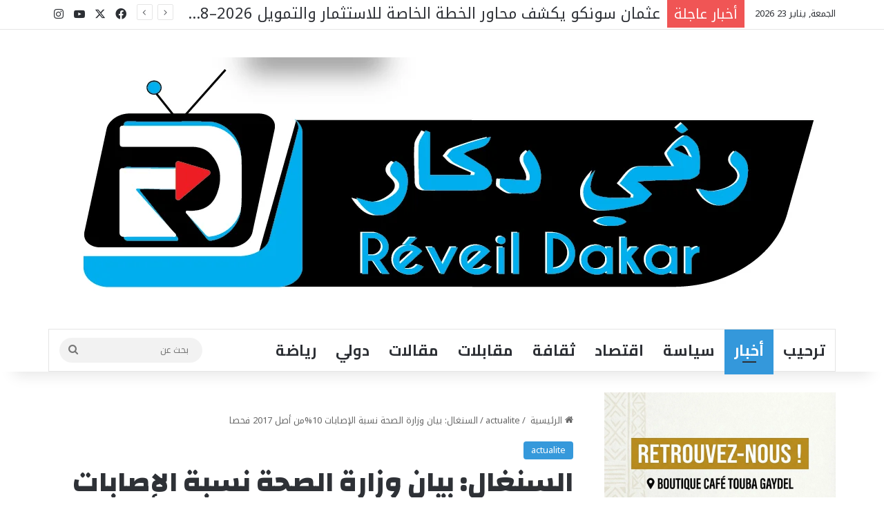

--- FILE ---
content_type: text/html; charset=UTF-8
request_url: https://reveildakar.info/%D8%A7%D9%84%D8%B3%D9%86%D8%BA%D8%A7%D9%84-%D8%A8%D9%8A%D8%A7%D9%86-%D9%88%D8%B2%D8%A7%D8%B1%D8%A9-%D8%A7%D9%84%D8%B5%D8%AD%D8%A9-%D9%86%D8%B3%D8%A8%D8%A9-%D8%A7%D9%84%D8%A5%D8%B5%D8%A7%D8%A8%D8%A7/
body_size: 43012
content:
<!DOCTYPE html>
<html dir="rtl" lang="ar" class="" data-skin="light">
<head>
	<meta charset="UTF-8" />
	<link rel="profile" href="https://gmpg.org/xfn/11" />
	
<meta http-equiv='x-dns-prefetch-control' content='on'>
<link rel='dns-prefetch' href='//cdnjs.cloudflare.com' />
<link rel='dns-prefetch' href='//ajax.googleapis.com' />
<link rel='dns-prefetch' href='//fonts.googleapis.com' />
<link rel='dns-prefetch' href='//fonts.gstatic.com' />
<link rel='dns-prefetch' href='//s.gravatar.com' />
<link rel='dns-prefetch' href='//www.google-analytics.com' />
<link rel='preload' as='script' href='https://ajax.googleapis.com/ajax/libs/webfont/1/webfont.js'>

					<style>
						@media (max-width: 4px){
							.side-stream{
								display: none !important;
							}
						}
					</style>
				<meta name='robots' content='index, follow, max-image-preview:large, max-snippet:-1, max-video-preview:-1' />
	<style>img:is([sizes="auto" i], [sizes^="auto," i]) { contain-intrinsic-size: 3000px 1500px }</style>
	<!-- Jetpack Site Verification Tags -->

	<!-- This site is optimized with the Yoast SEO plugin v26.5 - https://yoast.com/wordpress/plugins/seo/ -->
	<title>السنغال: بيان وزارة الصحة نسبة الإصابات 10%من أصل 2017 فحصا - رفي دكار</title>
	<link rel="canonical" href="https://reveildakar.info/السنغال-بيان-وزارة-الصحة-نسبة-الإصابا/" />
	<meta property="og:locale" content="ar_AR" />
	<meta property="og:type" content="article" />
	<meta property="og:title" content="السنغال: بيان وزارة الصحة نسبة الإصابات 10%من أصل 2017 فحصا - رفي دكار" />
	<meta property="og:description" content="من بين 2017 اختبارا تم إجراؤها ، جاءت 205 فحصا إيجابيا ، أي بنسبة إيجابية بلغت 10.16٪.&nbsp;منها 70 اتصال متابعة و 135 حالة ناتجة عن انتقال المجتمع.وجاءت نتيجة فحص 218 مريضاً سلبية وأعلن عن شفائهم.تتم معالجة 46&nbsp;&nbsp;حالة خطيرة بوحدات العناية المركزة.&nbsp;تسجيل 08 وفيات جديدةحتى الآن ، يوجد في السنغال 35.037 حالة إيجابية ، بما في &hellip;" />
	<meta property="og:url" content="https://reveildakar.info/السنغال-بيان-وزارة-الصحة-نسبة-الإصابا/" />
	<meta property="og:site_name" content="رفي دكار" />
	<meta property="article:published_time" content="2021-03-03T10:47:46+00:00" />
	<meta property="article:modified_time" content="2021-03-03T10:48:44+00:00" />
	<meta name="author" content="Mohamed" />
	<meta name="twitter:card" content="summary_large_image" />
	<meta name="twitter:label1" content="كُتب بواسطة" />
	<meta name="twitter:data1" content="Mohamed" />
	<meta name="twitter:label2" content="وقت القراءة المُقدّر" />
	<meta name="twitter:data2" content="دقيقة واحدة" />
	<script type="application/ld+json" class="yoast-schema-graph">{"@context":"https://schema.org","@graph":[{"@type":"Article","@id":"https://reveildakar.info/%d8%a7%d9%84%d8%b3%d9%86%d8%ba%d8%a7%d9%84-%d8%a8%d9%8a%d8%a7%d9%86-%d9%88%d8%b2%d8%a7%d8%b1%d8%a9-%d8%a7%d9%84%d8%b5%d8%ad%d8%a9-%d9%86%d8%b3%d8%a8%d8%a9-%d8%a7%d9%84%d8%a5%d8%b5%d8%a7%d8%a8%d8%a7/#article","isPartOf":{"@id":"https://reveildakar.info/%d8%a7%d9%84%d8%b3%d9%86%d8%ba%d8%a7%d9%84-%d8%a8%d9%8a%d8%a7%d9%86-%d9%88%d8%b2%d8%a7%d8%b1%d8%a9-%d8%a7%d9%84%d8%b5%d8%ad%d8%a9-%d9%86%d8%b3%d8%a8%d8%a9-%d8%a7%d9%84%d8%a5%d8%b5%d8%a7%d8%a8%d8%a7/"},"author":{"name":"Mohamed","@id":"https://reveildakar.info/#/schema/person/015bdf3620e85b0883187beae5b24a06"},"headline":"السنغال: بيان وزارة الصحة نسبة الإصابات 10%من أصل 2017 فحصا","datePublished":"2021-03-03T10:47:46+00:00","dateModified":"2021-03-03T10:48:44+00:00","mainEntityOfPage":{"@id":"https://reveildakar.info/%d8%a7%d9%84%d8%b3%d9%86%d8%ba%d8%a7%d9%84-%d8%a8%d9%8a%d8%a7%d9%86-%d9%88%d8%b2%d8%a7%d8%b1%d8%a9-%d8%a7%d9%84%d8%b5%d8%ad%d8%a9-%d9%86%d8%b3%d8%a8%d8%a9-%d8%a7%d9%84%d8%a5%d8%b5%d8%a7%d8%a8%d8%a7/"},"wordCount":4,"commentCount":1,"publisher":{"@id":"https://reveildakar.info/#/schema/person/cd9d9cccdd298b59b9a1a3dbde6a8af5"},"articleSection":["actualite"],"inLanguage":"ar","potentialAction":[{"@type":"CommentAction","name":"Comment","target":["https://reveildakar.info/%d8%a7%d9%84%d8%b3%d9%86%d8%ba%d8%a7%d9%84-%d8%a8%d9%8a%d8%a7%d9%86-%d9%88%d8%b2%d8%a7%d8%b1%d8%a9-%d8%a7%d9%84%d8%b5%d8%ad%d8%a9-%d9%86%d8%b3%d8%a8%d8%a9-%d8%a7%d9%84%d8%a5%d8%b5%d8%a7%d8%a8%d8%a7/#respond"]}]},{"@type":"WebPage","@id":"https://reveildakar.info/%d8%a7%d9%84%d8%b3%d9%86%d8%ba%d8%a7%d9%84-%d8%a8%d9%8a%d8%a7%d9%86-%d9%88%d8%b2%d8%a7%d8%b1%d8%a9-%d8%a7%d9%84%d8%b5%d8%ad%d8%a9-%d9%86%d8%b3%d8%a8%d8%a9-%d8%a7%d9%84%d8%a5%d8%b5%d8%a7%d8%a8%d8%a7/","url":"https://reveildakar.info/%d8%a7%d9%84%d8%b3%d9%86%d8%ba%d8%a7%d9%84-%d8%a8%d9%8a%d8%a7%d9%86-%d9%88%d8%b2%d8%a7%d8%b1%d8%a9-%d8%a7%d9%84%d8%b5%d8%ad%d8%a9-%d9%86%d8%b3%d8%a8%d8%a9-%d8%a7%d9%84%d8%a5%d8%b5%d8%a7%d8%a8%d8%a7/","name":"السنغال: بيان وزارة الصحة نسبة الإصابات 10%من أصل 2017 فحصا - رفي دكار","isPartOf":{"@id":"https://reveildakar.info/#website"},"datePublished":"2021-03-03T10:47:46+00:00","dateModified":"2021-03-03T10:48:44+00:00","breadcrumb":{"@id":"https://reveildakar.info/%d8%a7%d9%84%d8%b3%d9%86%d8%ba%d8%a7%d9%84-%d8%a8%d9%8a%d8%a7%d9%86-%d9%88%d8%b2%d8%a7%d8%b1%d8%a9-%d8%a7%d9%84%d8%b5%d8%ad%d8%a9-%d9%86%d8%b3%d8%a8%d8%a9-%d8%a7%d9%84%d8%a5%d8%b5%d8%a7%d8%a8%d8%a7/#breadcrumb"},"inLanguage":"ar","potentialAction":[{"@type":"ReadAction","target":["https://reveildakar.info/%d8%a7%d9%84%d8%b3%d9%86%d8%ba%d8%a7%d9%84-%d8%a8%d9%8a%d8%a7%d9%86-%d9%88%d8%b2%d8%a7%d8%b1%d8%a9-%d8%a7%d9%84%d8%b5%d8%ad%d8%a9-%d9%86%d8%b3%d8%a8%d8%a9-%d8%a7%d9%84%d8%a5%d8%b5%d8%a7%d8%a8%d8%a7/"]}]},{"@type":"BreadcrumbList","@id":"https://reveildakar.info/%d8%a7%d9%84%d8%b3%d9%86%d8%ba%d8%a7%d9%84-%d8%a8%d9%8a%d8%a7%d9%86-%d9%88%d8%b2%d8%a7%d8%b1%d8%a9-%d8%a7%d9%84%d8%b5%d8%ad%d8%a9-%d9%86%d8%b3%d8%a8%d8%a9-%d8%a7%d9%84%d8%a5%d8%b5%d8%a7%d8%a8%d8%a7/#breadcrumb","itemListElement":[{"@type":"ListItem","position":1,"name":"Accueil","item":"https://reveildakar.info/"},{"@type":"ListItem","position":2,"name":"Sample Page","item":"https://reveildakar.info/sample-page/"},{"@type":"ListItem","position":3,"name":"السنغال: بيان وزارة الصحة نسبة الإصابات 10%من أصل 2017 فحصا"}]},{"@type":"WebSite","@id":"https://reveildakar.info/#website","url":"https://reveildakar.info/","name":"Reveil Dakar","description":"موقع إخباري يصدر من دكار ـالسنغال","publisher":{"@id":"https://reveildakar.info/#/schema/person/cd9d9cccdd298b59b9a1a3dbde6a8af5"},"alternateName":"reveil dakar","potentialAction":[{"@type":"SearchAction","target":{"@type":"EntryPoint","urlTemplate":"https://reveildakar.info/?s={search_term_string}"},"query-input":{"@type":"PropertyValueSpecification","valueRequired":true,"valueName":"search_term_string"}}],"inLanguage":"ar"},{"@type":["Person","Organization"],"@id":"https://reveildakar.info/#/schema/person/cd9d9cccdd298b59b9a1a3dbde6a8af5","name":"فاضل غي","image":{"@type":"ImageObject","inLanguage":"ar","@id":"https://reveildakar.info/#/schema/person/image/","url":"https://secure.gravatar.com/avatar/632f2f7c5fc083ae3e2a375f799dee8e?s=96&d=mm&r=g","contentUrl":"https://secure.gravatar.com/avatar/632f2f7c5fc083ae3e2a375f799dee8e?s=96&d=mm&r=g","caption":"فاضل غي"},"logo":{"@id":"https://reveildakar.info/#/schema/person/image/"},"description":"رئيس مؤسسة الأفق الإعلامي ، كاتب صحفي","sameAs":["https://reveildakar.info","fadilgueyedakarinfo"]},{"@type":"Person","@id":"https://reveildakar.info/#/schema/person/015bdf3620e85b0883187beae5b24a06","name":"Mohamed","image":{"@type":"ImageObject","inLanguage":"ar","@id":"https://reveildakar.info/#/schema/person/image/","url":"https://secure.gravatar.com/avatar/17c529433ba4ad200d0e4865a01c6679?s=96&d=mm&r=g","contentUrl":"https://secure.gravatar.com/avatar/17c529433ba4ad200d0e4865a01c6679?s=96&d=mm&r=g","caption":"Mohamed"},"sameAs":["http://reeildakar.info","@medveten1980"],"url":"https://reveildakar.info/author/mohamedveten/"}]}</script>
	<!-- / Yoast SEO plugin. -->


<link rel='dns-prefetch' href='//www.googletagmanager.com' />
<link rel='dns-prefetch' href='//stats.wp.com' />
<link rel='dns-prefetch' href='//widgets.wp.com' />
<link rel='dns-prefetch' href='//s0.wp.com' />
<link rel='dns-prefetch' href='//0.gravatar.com' />
<link rel='dns-prefetch' href='//1.gravatar.com' />
<link rel='dns-prefetch' href='//2.gravatar.com' />
<link rel='dns-prefetch' href='//pagead2.googlesyndication.com' />
<link rel='dns-prefetch' href='//fundingchoicesmessages.google.com' />
<link rel="alternate" type="application/rss+xml" title="رفي دكار &laquo; الخلاصة" href="https://reveildakar.info/feed/" />
<link rel="alternate" type="application/rss+xml" title="رفي دكار &laquo; خلاصة التعليقات" href="https://reveildakar.info/comments/feed/" />
<link rel="alternate" type="application/rss+xml" title="رفي دكار &laquo; السنغال: بيان وزارة الصحة نسبة الإصابات 10%من أصل 2017 فحصا خلاصة التعليقات" href="https://reveildakar.info/%d8%a7%d9%84%d8%b3%d9%86%d8%ba%d8%a7%d9%84-%d8%a8%d9%8a%d8%a7%d9%86-%d9%88%d8%b2%d8%a7%d8%b1%d8%a9-%d8%a7%d9%84%d8%b5%d8%ad%d8%a9-%d9%86%d8%b3%d8%a8%d8%a9-%d8%a7%d9%84%d8%a5%d8%b5%d8%a7%d8%a8%d8%a7/feed/" />

		<style type="text/css">
			:root{				
			--tie-preset-gradient-1: linear-gradient(135deg, rgba(6, 147, 227, 1) 0%, rgb(155, 81, 224) 100%);
			--tie-preset-gradient-2: linear-gradient(135deg, rgb(122, 220, 180) 0%, rgb(0, 208, 130) 100%);
			--tie-preset-gradient-3: linear-gradient(135deg, rgba(252, 185, 0, 1) 0%, rgba(255, 105, 0, 1) 100%);
			--tie-preset-gradient-4: linear-gradient(135deg, rgba(255, 105, 0, 1) 0%, rgb(207, 46, 46) 100%);
			--tie-preset-gradient-5: linear-gradient(135deg, rgb(238, 238, 238) 0%, rgb(169, 184, 195) 100%);
			--tie-preset-gradient-6: linear-gradient(135deg, rgb(74, 234, 220) 0%, rgb(151, 120, 209) 20%, rgb(207, 42, 186) 40%, rgb(238, 44, 130) 60%, rgb(251, 105, 98) 80%, rgb(254, 248, 76) 100%);
			--tie-preset-gradient-7: linear-gradient(135deg, rgb(255, 206, 236) 0%, rgb(152, 150, 240) 100%);
			--tie-preset-gradient-8: linear-gradient(135deg, rgb(254, 205, 165) 0%, rgb(254, 45, 45) 50%, rgb(107, 0, 62) 100%);
			--tie-preset-gradient-9: linear-gradient(135deg, rgb(255, 203, 112) 0%, rgb(199, 81, 192) 50%, rgb(65, 88, 208) 100%);
			--tie-preset-gradient-10: linear-gradient(135deg, rgb(255, 245, 203) 0%, rgb(182, 227, 212) 50%, rgb(51, 167, 181) 100%);
			--tie-preset-gradient-11: linear-gradient(135deg, rgb(202, 248, 128) 0%, rgb(113, 206, 126) 100%);
			--tie-preset-gradient-12: linear-gradient(135deg, rgb(2, 3, 129) 0%, rgb(40, 116, 252) 100%);
			--tie-preset-gradient-13: linear-gradient(135deg, #4D34FA, #ad34fa);
			--tie-preset-gradient-14: linear-gradient(135deg, #0057FF, #31B5FF);
			--tie-preset-gradient-15: linear-gradient(135deg, #FF007A, #FF81BD);
			--tie-preset-gradient-16: linear-gradient(135deg, #14111E, #4B4462);
			--tie-preset-gradient-17: linear-gradient(135deg, #F32758, #FFC581);

			
					--main-nav-background: #FFFFFF;
					--main-nav-secondry-background: rgba(0,0,0,0.03);
					--main-nav-primary-color: #0088ff;
					--main-nav-contrast-primary-color: #FFFFFF;
					--main-nav-text-color: #2c2f34;
					--main-nav-secondry-text-color: rgba(0,0,0,0.5);
					--main-nav-main-border-color: rgba(0,0,0,0.1);
					--main-nav-secondry-border-color: rgba(0,0,0,0.08);
				
			}
		</style>
	<meta name="viewport" content="width=device-width, initial-scale=1.0" /><script type="text/javascript">
/* <![CDATA[ */
window._wpemojiSettings = {"baseUrl":"https:\/\/s.w.org\/images\/core\/emoji\/15.0.3\/72x72\/","ext":".png","svgUrl":"https:\/\/s.w.org\/images\/core\/emoji\/15.0.3\/svg\/","svgExt":".svg","source":{"concatemoji":"https:\/\/reveildakar.info\/wp-includes\/js\/wp-emoji-release.min.js?ver=6.7.4"}};
/*! This file is auto-generated */
!function(i,n){var o,s,e;function c(e){try{var t={supportTests:e,timestamp:(new Date).valueOf()};sessionStorage.setItem(o,JSON.stringify(t))}catch(e){}}function p(e,t,n){e.clearRect(0,0,e.canvas.width,e.canvas.height),e.fillText(t,0,0);var t=new Uint32Array(e.getImageData(0,0,e.canvas.width,e.canvas.height).data),r=(e.clearRect(0,0,e.canvas.width,e.canvas.height),e.fillText(n,0,0),new Uint32Array(e.getImageData(0,0,e.canvas.width,e.canvas.height).data));return t.every(function(e,t){return e===r[t]})}function u(e,t,n){switch(t){case"flag":return n(e,"\ud83c\udff3\ufe0f\u200d\u26a7\ufe0f","\ud83c\udff3\ufe0f\u200b\u26a7\ufe0f")?!1:!n(e,"\ud83c\uddfa\ud83c\uddf3","\ud83c\uddfa\u200b\ud83c\uddf3")&&!n(e,"\ud83c\udff4\udb40\udc67\udb40\udc62\udb40\udc65\udb40\udc6e\udb40\udc67\udb40\udc7f","\ud83c\udff4\u200b\udb40\udc67\u200b\udb40\udc62\u200b\udb40\udc65\u200b\udb40\udc6e\u200b\udb40\udc67\u200b\udb40\udc7f");case"emoji":return!n(e,"\ud83d\udc26\u200d\u2b1b","\ud83d\udc26\u200b\u2b1b")}return!1}function f(e,t,n){var r="undefined"!=typeof WorkerGlobalScope&&self instanceof WorkerGlobalScope?new OffscreenCanvas(300,150):i.createElement("canvas"),a=r.getContext("2d",{willReadFrequently:!0}),o=(a.textBaseline="top",a.font="600 32px Arial",{});return e.forEach(function(e){o[e]=t(a,e,n)}),o}function t(e){var t=i.createElement("script");t.src=e,t.defer=!0,i.head.appendChild(t)}"undefined"!=typeof Promise&&(o="wpEmojiSettingsSupports",s=["flag","emoji"],n.supports={everything:!0,everythingExceptFlag:!0},e=new Promise(function(e){i.addEventListener("DOMContentLoaded",e,{once:!0})}),new Promise(function(t){var n=function(){try{var e=JSON.parse(sessionStorage.getItem(o));if("object"==typeof e&&"number"==typeof e.timestamp&&(new Date).valueOf()<e.timestamp+604800&&"object"==typeof e.supportTests)return e.supportTests}catch(e){}return null}();if(!n){if("undefined"!=typeof Worker&&"undefined"!=typeof OffscreenCanvas&&"undefined"!=typeof URL&&URL.createObjectURL&&"undefined"!=typeof Blob)try{var e="postMessage("+f.toString()+"("+[JSON.stringify(s),u.toString(),p.toString()].join(",")+"));",r=new Blob([e],{type:"text/javascript"}),a=new Worker(URL.createObjectURL(r),{name:"wpTestEmojiSupports"});return void(a.onmessage=function(e){c(n=e.data),a.terminate(),t(n)})}catch(e){}c(n=f(s,u,p))}t(n)}).then(function(e){for(var t in e)n.supports[t]=e[t],n.supports.everything=n.supports.everything&&n.supports[t],"flag"!==t&&(n.supports.everythingExceptFlag=n.supports.everythingExceptFlag&&n.supports[t]);n.supports.everythingExceptFlag=n.supports.everythingExceptFlag&&!n.supports.flag,n.DOMReady=!1,n.readyCallback=function(){n.DOMReady=!0}}).then(function(){return e}).then(function(){var e;n.supports.everything||(n.readyCallback(),(e=n.source||{}).concatemoji?t(e.concatemoji):e.wpemoji&&e.twemoji&&(t(e.twemoji),t(e.wpemoji)))}))}((window,document),window._wpemojiSettings);
/* ]]> */
</script>
<style id='wp-emoji-styles-inline-css' type='text/css'>

	img.wp-smiley, img.emoji {
		display: inline !important;
		border: none !important;
		box-shadow: none !important;
		height: 1em !important;
		width: 1em !important;
		margin: 0 0.07em !important;
		vertical-align: -0.1em !important;
		background: none !important;
		padding: 0 !important;
	}
</style>
<link rel='stylesheet' id='wp-block-library-rtl-css' href='https://reveildakar.info/wp-includes/css/dist/block-library/style-rtl.min.css?ver=6.7.4' type='text/css' media='all' />
<style id='wp-block-library-theme-inline-css' type='text/css'>
.wp-block-audio :where(figcaption){color:#555;font-size:13px;text-align:center}.is-dark-theme .wp-block-audio :where(figcaption){color:#ffffffa6}.wp-block-audio{margin:0 0 1em}.wp-block-code{border:1px solid #ccc;border-radius:4px;font-family:Menlo,Consolas,monaco,monospace;padding:.8em 1em}.wp-block-embed :where(figcaption){color:#555;font-size:13px;text-align:center}.is-dark-theme .wp-block-embed :where(figcaption){color:#ffffffa6}.wp-block-embed{margin:0 0 1em}.blocks-gallery-caption{color:#555;font-size:13px;text-align:center}.is-dark-theme .blocks-gallery-caption{color:#ffffffa6}:root :where(.wp-block-image figcaption){color:#555;font-size:13px;text-align:center}.is-dark-theme :root :where(.wp-block-image figcaption){color:#ffffffa6}.wp-block-image{margin:0 0 1em}.wp-block-pullquote{border-bottom:4px solid;border-top:4px solid;color:currentColor;margin-bottom:1.75em}.wp-block-pullquote cite,.wp-block-pullquote footer,.wp-block-pullquote__citation{color:currentColor;font-size:.8125em;font-style:normal;text-transform:uppercase}.wp-block-quote{border-left:.25em solid;margin:0 0 1.75em;padding-left:1em}.wp-block-quote cite,.wp-block-quote footer{color:currentColor;font-size:.8125em;font-style:normal;position:relative}.wp-block-quote:where(.has-text-align-right){border-left:none;border-right:.25em solid;padding-left:0;padding-right:1em}.wp-block-quote:where(.has-text-align-center){border:none;padding-left:0}.wp-block-quote.is-large,.wp-block-quote.is-style-large,.wp-block-quote:where(.is-style-plain){border:none}.wp-block-search .wp-block-search__label{font-weight:700}.wp-block-search__button{border:1px solid #ccc;padding:.375em .625em}:where(.wp-block-group.has-background){padding:1.25em 2.375em}.wp-block-separator.has-css-opacity{opacity:.4}.wp-block-separator{border:none;border-bottom:2px solid;margin-left:auto;margin-right:auto}.wp-block-separator.has-alpha-channel-opacity{opacity:1}.wp-block-separator:not(.is-style-wide):not(.is-style-dots){width:100px}.wp-block-separator.has-background:not(.is-style-dots){border-bottom:none;height:1px}.wp-block-separator.has-background:not(.is-style-wide):not(.is-style-dots){height:2px}.wp-block-table{margin:0 0 1em}.wp-block-table td,.wp-block-table th{word-break:normal}.wp-block-table :where(figcaption){color:#555;font-size:13px;text-align:center}.is-dark-theme .wp-block-table :where(figcaption){color:#ffffffa6}.wp-block-video :where(figcaption){color:#555;font-size:13px;text-align:center}.is-dark-theme .wp-block-video :where(figcaption){color:#ffffffa6}.wp-block-video{margin:0 0 1em}:root :where(.wp-block-template-part.has-background){margin-bottom:0;margin-top:0;padding:1.25em 2.375em}
</style>
<link rel='stylesheet' id='mediaelement-css' href='https://reveildakar.info/wp-includes/js/mediaelement/mediaelementplayer-legacy.min.css?ver=4.2.17' type='text/css' media='all' />
<link rel='stylesheet' id='wp-mediaelement-css' href='https://reveildakar.info/wp-includes/js/mediaelement/wp-mediaelement.min.css?ver=6.7.4' type='text/css' media='all' />
<style id='jetpack-sharing-buttons-style-inline-css' type='text/css'>
.jetpack-sharing-buttons__services-list{display:flex;flex-direction:row;flex-wrap:wrap;gap:0;list-style-type:none;margin:5px;padding:0}.jetpack-sharing-buttons__services-list.has-small-icon-size{font-size:12px}.jetpack-sharing-buttons__services-list.has-normal-icon-size{font-size:16px}.jetpack-sharing-buttons__services-list.has-large-icon-size{font-size:24px}.jetpack-sharing-buttons__services-list.has-huge-icon-size{font-size:36px}@media print{.jetpack-sharing-buttons__services-list{display:none!important}}.editor-styles-wrapper .wp-block-jetpack-sharing-buttons{gap:0;padding-inline-start:0}ul.jetpack-sharing-buttons__services-list.has-background{padding:1.25em 2.375em}
</style>
<style id='classic-theme-styles-inline-css' type='text/css'>
/*! This file is auto-generated */
.wp-block-button__link{color:#fff;background-color:#32373c;border-radius:9999px;box-shadow:none;text-decoration:none;padding:calc(.667em + 2px) calc(1.333em + 2px);font-size:1.125em}.wp-block-file__button{background:#32373c;color:#fff;text-decoration:none}
</style>
<style id='global-styles-inline-css' type='text/css'>
:root{--wp--preset--aspect-ratio--square: 1;--wp--preset--aspect-ratio--4-3: 4/3;--wp--preset--aspect-ratio--3-4: 3/4;--wp--preset--aspect-ratio--3-2: 3/2;--wp--preset--aspect-ratio--2-3: 2/3;--wp--preset--aspect-ratio--16-9: 16/9;--wp--preset--aspect-ratio--9-16: 9/16;--wp--preset--color--black: #000000;--wp--preset--color--cyan-bluish-gray: #abb8c3;--wp--preset--color--white: #ffffff;--wp--preset--color--pale-pink: #f78da7;--wp--preset--color--vivid-red: #cf2e2e;--wp--preset--color--luminous-vivid-orange: #ff6900;--wp--preset--color--luminous-vivid-amber: #fcb900;--wp--preset--color--light-green-cyan: #7bdcb5;--wp--preset--color--vivid-green-cyan: #00d084;--wp--preset--color--pale-cyan-blue: #8ed1fc;--wp--preset--color--vivid-cyan-blue: #0693e3;--wp--preset--color--vivid-purple: #9b51e0;--wp--preset--gradient--vivid-cyan-blue-to-vivid-purple: linear-gradient(135deg,rgba(6,147,227,1) 0%,rgb(155,81,224) 100%);--wp--preset--gradient--light-green-cyan-to-vivid-green-cyan: linear-gradient(135deg,rgb(122,220,180) 0%,rgb(0,208,130) 100%);--wp--preset--gradient--luminous-vivid-amber-to-luminous-vivid-orange: linear-gradient(135deg,rgba(252,185,0,1) 0%,rgba(255,105,0,1) 100%);--wp--preset--gradient--luminous-vivid-orange-to-vivid-red: linear-gradient(135deg,rgba(255,105,0,1) 0%,rgb(207,46,46) 100%);--wp--preset--gradient--very-light-gray-to-cyan-bluish-gray: linear-gradient(135deg,rgb(238,238,238) 0%,rgb(169,184,195) 100%);--wp--preset--gradient--cool-to-warm-spectrum: linear-gradient(135deg,rgb(74,234,220) 0%,rgb(151,120,209) 20%,rgb(207,42,186) 40%,rgb(238,44,130) 60%,rgb(251,105,98) 80%,rgb(254,248,76) 100%);--wp--preset--gradient--blush-light-purple: linear-gradient(135deg,rgb(255,206,236) 0%,rgb(152,150,240) 100%);--wp--preset--gradient--blush-bordeaux: linear-gradient(135deg,rgb(254,205,165) 0%,rgb(254,45,45) 50%,rgb(107,0,62) 100%);--wp--preset--gradient--luminous-dusk: linear-gradient(135deg,rgb(255,203,112) 0%,rgb(199,81,192) 50%,rgb(65,88,208) 100%);--wp--preset--gradient--pale-ocean: linear-gradient(135deg,rgb(255,245,203) 0%,rgb(182,227,212) 50%,rgb(51,167,181) 100%);--wp--preset--gradient--electric-grass: linear-gradient(135deg,rgb(202,248,128) 0%,rgb(113,206,126) 100%);--wp--preset--gradient--midnight: linear-gradient(135deg,rgb(2,3,129) 0%,rgb(40,116,252) 100%);--wp--preset--font-size--small: 13px;--wp--preset--font-size--medium: 20px;--wp--preset--font-size--large: 36px;--wp--preset--font-size--x-large: 42px;--wp--preset--spacing--20: 0.44rem;--wp--preset--spacing--30: 0.67rem;--wp--preset--spacing--40: 1rem;--wp--preset--spacing--50: 1.5rem;--wp--preset--spacing--60: 2.25rem;--wp--preset--spacing--70: 3.38rem;--wp--preset--spacing--80: 5.06rem;--wp--preset--shadow--natural: 6px 6px 9px rgba(0, 0, 0, 0.2);--wp--preset--shadow--deep: 12px 12px 50px rgba(0, 0, 0, 0.4);--wp--preset--shadow--sharp: 6px 6px 0px rgba(0, 0, 0, 0.2);--wp--preset--shadow--outlined: 6px 6px 0px -3px rgba(255, 255, 255, 1), 6px 6px rgba(0, 0, 0, 1);--wp--preset--shadow--crisp: 6px 6px 0px rgba(0, 0, 0, 1);}:where(.is-layout-flex){gap: 0.5em;}:where(.is-layout-grid){gap: 0.5em;}body .is-layout-flex{display: flex;}.is-layout-flex{flex-wrap: wrap;align-items: center;}.is-layout-flex > :is(*, div){margin: 0;}body .is-layout-grid{display: grid;}.is-layout-grid > :is(*, div){margin: 0;}:where(.wp-block-columns.is-layout-flex){gap: 2em;}:where(.wp-block-columns.is-layout-grid){gap: 2em;}:where(.wp-block-post-template.is-layout-flex){gap: 1.25em;}:where(.wp-block-post-template.is-layout-grid){gap: 1.25em;}.has-black-color{color: var(--wp--preset--color--black) !important;}.has-cyan-bluish-gray-color{color: var(--wp--preset--color--cyan-bluish-gray) !important;}.has-white-color{color: var(--wp--preset--color--white) !important;}.has-pale-pink-color{color: var(--wp--preset--color--pale-pink) !important;}.has-vivid-red-color{color: var(--wp--preset--color--vivid-red) !important;}.has-luminous-vivid-orange-color{color: var(--wp--preset--color--luminous-vivid-orange) !important;}.has-luminous-vivid-amber-color{color: var(--wp--preset--color--luminous-vivid-amber) !important;}.has-light-green-cyan-color{color: var(--wp--preset--color--light-green-cyan) !important;}.has-vivid-green-cyan-color{color: var(--wp--preset--color--vivid-green-cyan) !important;}.has-pale-cyan-blue-color{color: var(--wp--preset--color--pale-cyan-blue) !important;}.has-vivid-cyan-blue-color{color: var(--wp--preset--color--vivid-cyan-blue) !important;}.has-vivid-purple-color{color: var(--wp--preset--color--vivid-purple) !important;}.has-black-background-color{background-color: var(--wp--preset--color--black) !important;}.has-cyan-bluish-gray-background-color{background-color: var(--wp--preset--color--cyan-bluish-gray) !important;}.has-white-background-color{background-color: var(--wp--preset--color--white) !important;}.has-pale-pink-background-color{background-color: var(--wp--preset--color--pale-pink) !important;}.has-vivid-red-background-color{background-color: var(--wp--preset--color--vivid-red) !important;}.has-luminous-vivid-orange-background-color{background-color: var(--wp--preset--color--luminous-vivid-orange) !important;}.has-luminous-vivid-amber-background-color{background-color: var(--wp--preset--color--luminous-vivid-amber) !important;}.has-light-green-cyan-background-color{background-color: var(--wp--preset--color--light-green-cyan) !important;}.has-vivid-green-cyan-background-color{background-color: var(--wp--preset--color--vivid-green-cyan) !important;}.has-pale-cyan-blue-background-color{background-color: var(--wp--preset--color--pale-cyan-blue) !important;}.has-vivid-cyan-blue-background-color{background-color: var(--wp--preset--color--vivid-cyan-blue) !important;}.has-vivid-purple-background-color{background-color: var(--wp--preset--color--vivid-purple) !important;}.has-black-border-color{border-color: var(--wp--preset--color--black) !important;}.has-cyan-bluish-gray-border-color{border-color: var(--wp--preset--color--cyan-bluish-gray) !important;}.has-white-border-color{border-color: var(--wp--preset--color--white) !important;}.has-pale-pink-border-color{border-color: var(--wp--preset--color--pale-pink) !important;}.has-vivid-red-border-color{border-color: var(--wp--preset--color--vivid-red) !important;}.has-luminous-vivid-orange-border-color{border-color: var(--wp--preset--color--luminous-vivid-orange) !important;}.has-luminous-vivid-amber-border-color{border-color: var(--wp--preset--color--luminous-vivid-amber) !important;}.has-light-green-cyan-border-color{border-color: var(--wp--preset--color--light-green-cyan) !important;}.has-vivid-green-cyan-border-color{border-color: var(--wp--preset--color--vivid-green-cyan) !important;}.has-pale-cyan-blue-border-color{border-color: var(--wp--preset--color--pale-cyan-blue) !important;}.has-vivid-cyan-blue-border-color{border-color: var(--wp--preset--color--vivid-cyan-blue) !important;}.has-vivid-purple-border-color{border-color: var(--wp--preset--color--vivid-purple) !important;}.has-vivid-cyan-blue-to-vivid-purple-gradient-background{background: var(--wp--preset--gradient--vivid-cyan-blue-to-vivid-purple) !important;}.has-light-green-cyan-to-vivid-green-cyan-gradient-background{background: var(--wp--preset--gradient--light-green-cyan-to-vivid-green-cyan) !important;}.has-luminous-vivid-amber-to-luminous-vivid-orange-gradient-background{background: var(--wp--preset--gradient--luminous-vivid-amber-to-luminous-vivid-orange) !important;}.has-luminous-vivid-orange-to-vivid-red-gradient-background{background: var(--wp--preset--gradient--luminous-vivid-orange-to-vivid-red) !important;}.has-very-light-gray-to-cyan-bluish-gray-gradient-background{background: var(--wp--preset--gradient--very-light-gray-to-cyan-bluish-gray) !important;}.has-cool-to-warm-spectrum-gradient-background{background: var(--wp--preset--gradient--cool-to-warm-spectrum) !important;}.has-blush-light-purple-gradient-background{background: var(--wp--preset--gradient--blush-light-purple) !important;}.has-blush-bordeaux-gradient-background{background: var(--wp--preset--gradient--blush-bordeaux) !important;}.has-luminous-dusk-gradient-background{background: var(--wp--preset--gradient--luminous-dusk) !important;}.has-pale-ocean-gradient-background{background: var(--wp--preset--gradient--pale-ocean) !important;}.has-electric-grass-gradient-background{background: var(--wp--preset--gradient--electric-grass) !important;}.has-midnight-gradient-background{background: var(--wp--preset--gradient--midnight) !important;}.has-small-font-size{font-size: var(--wp--preset--font-size--small) !important;}.has-medium-font-size{font-size: var(--wp--preset--font-size--medium) !important;}.has-large-font-size{font-size: var(--wp--preset--font-size--large) !important;}.has-x-large-font-size{font-size: var(--wp--preset--font-size--x-large) !important;}
:where(.wp-block-post-template.is-layout-flex){gap: 1.25em;}:where(.wp-block-post-template.is-layout-grid){gap: 1.25em;}
:where(.wp-block-columns.is-layout-flex){gap: 2em;}:where(.wp-block-columns.is-layout-grid){gap: 2em;}
:root :where(.wp-block-pullquote){font-size: 1.5em;line-height: 1.6;}
</style>
<link rel='stylesheet' id='taqyeem-buttons-style-css' href='https://reveildakar.info/wp-content/plugins/taqyeem-buttons/assets/style.css?ver=6.7.4' type='text/css' media='all' />
<link rel='stylesheet' id='jetpack_likes-css' href='https://reveildakar.info/wp-content/plugins/jetpack/modules/likes/style.css?ver=15.3.1' type='text/css' media='all' />
<link rel='stylesheet' id='tie-css-base-css' href='https://reveildakar.info/wp-content/themes/jannah/assets/css/base.min.css?ver=7.0.3' type='text/css' media='all' />
<link rel='stylesheet' id='tie-css-styles-css' href='https://reveildakar.info/wp-content/themes/jannah/assets/css/style.min.css?ver=7.0.3' type='text/css' media='all' />
<link rel='stylesheet' id='tie-css-widgets-css' href='https://reveildakar.info/wp-content/themes/jannah/assets/css/widgets.min.css?ver=7.0.3' type='text/css' media='all' />
<link rel='stylesheet' id='tie-css-helpers-css' href='https://reveildakar.info/wp-content/themes/jannah/assets/css/helpers.min.css?ver=7.0.3' type='text/css' media='all' />
<link rel='stylesheet' id='tie-fontawesome5-css' href='https://reveildakar.info/wp-content/themes/jannah/assets/css/fontawesome.css?ver=7.0.3' type='text/css' media='all' />
<link rel='stylesheet' id='tie-css-ilightbox-css' href='https://reveildakar.info/wp-content/themes/jannah/assets/ilightbox/dark-skin/skin.css?ver=7.0.3' type='text/css' media='all' />
<link rel='stylesheet' id='tie-css-shortcodes-css' href='https://reveildakar.info/wp-content/themes/jannah/assets/css/plugins/shortcodes.min.css?ver=7.0.3' type='text/css' media='all' />
<link rel='stylesheet' id='tie-css-single-css' href='https://reveildakar.info/wp-content/themes/jannah/assets/css/single.min.css?ver=7.0.3' type='text/css' media='all' />
<link rel='stylesheet' id='tie-css-print-css' href='https://reveildakar.info/wp-content/themes/jannah/assets/css/print.css?ver=7.0.3' type='text/css' media='print' />
<link rel='stylesheet' id='taqyeem-styles-css' href='https://reveildakar.info/wp-content/themes/jannah/assets/css/plugins/taqyeem.min.css?ver=7.0.3' type='text/css' media='all' />
<style id='taqyeem-styles-inline-css' type='text/css'>
.wf-active body{font-family: 'Noto Kufi Arabic';}.wf-active .logo-text,.wf-active h1,.wf-active h2,.wf-active h3,.wf-active h4,.wf-active h5,.wf-active h6,.wf-active .the-subtitle{font-family: 'Changa';}.wf-active #main-nav .main-menu > ul > li > a{font-family: 'Cairo';}.wf-active blockquote p{font-family: 'Cairo';}#main-nav .main-menu > ul > li > a{font-size: 22px;text-transform: uppercase;}#main-nav .main-menu > ul ul li a{font-size: 22px;}.breaking .breaking-title{font-size: 20px;}.ticker-wrapper .ticker-content{font-size: 22px;}body .button,body [type="submit"]{font-size: 18px;}h1.page-title{font-size: 8px;font-weight: 200;line-height: 1;text-transform: lowercase;}#the-post .entry-content,#the-post .entry-content p{font-size: 18px;font-weight: 600;}.comment-list .comment-body p{font-size: 16px;}#the-post .entry-content blockquote,#the-post .entry-content blockquote p{font-size: 14px;}#tie-wrapper .mag-box-title h3{font-size: 22px;}@media (min-width: 768px){.section-title.section-title-default,.section-title-centered{font-size: 22px;}}@media (min-width: 768px){.section-title-big{font-size: 22px;}}#footer .widget-title .the-subtitle{font-size: 22px;}.entry h1{font-size: 18px;}.entry h2{font-size: 12px;}.entry h3{font-size: 10px;}.entry h4{font-size: 8px;}#tie-wrapper .widget-title .the-subtitle,#tie-wrapper #comments-title,#tie-wrapper .comment-reply-title,#tie-wrapper .woocommerce-tabs .panel h2,#tie-wrapper .related.products h2,#tie-wrapper #bbpress-forums #new-post > fieldset.bbp-form > legend,#tie-wrapper .entry-content .review-box-header{font-size: 18px;}#tie-wrapper .media-page-layout .thumb-title,#tie-wrapper .mag-box.full-width-img-news-box .posts-items>li .post-title,#tie-wrapper .miscellaneous-box .posts-items>li:first-child .post-title,#tie-wrapper .big-thumb-left-box .posts-items li:first-child .post-title{font-size: 22px;}#tie-wrapper .mag-box.wide-post-box .posts-items>li:nth-child(n) .post-title,#tie-wrapper .mag-box.big-post-left-box li:first-child .post-title,#tie-wrapper .mag-box.big-post-top-box li:first-child .post-title,#tie-wrapper .mag-box.half-box li:first-child .post-title,#tie-wrapper .mag-box.big-posts-box .posts-items>li:nth-child(n) .post-title,#tie-wrapper .mag-box.mini-posts-box .posts-items>li:nth-child(n) .post-title,#tie-wrapper .mag-box.latest-poroducts-box .products .product h2{font-size: 22px;}#tie-wrapper .mag-box.big-post-left-box li:not(:first-child) .post-title,#tie-wrapper .mag-box.big-post-top-box li:not(:first-child) .post-title,#tie-wrapper .mag-box.half-box li:not(:first-child) .post-title,#tie-wrapper .mag-box.big-thumb-left-box li:not(:first-child) .post-title,#tie-wrapper .mag-box.scrolling-box .slide .post-title,#tie-wrapper .mag-box.miscellaneous-box li:not(:first-child) .post-title{font-size: 22px;}@media (min-width: 992px){.full-width .fullwidth-slider-wrapper .thumb-overlay .thumb-content .thumb-title,.full-width .wide-next-prev-slider-wrapper .thumb-overlay .thumb-content .thumb-title,.full-width .wide-slider-with-navfor-wrapper .thumb-overlay .thumb-content .thumb-title,.full-width .boxed-slider-wrapper .thumb-overlay .thumb-title{font-size: 22px;}}@media (min-width: 992px){.has-sidebar .fullwidth-slider-wrapper .thumb-overlay .thumb-content .thumb-title,.has-sidebar .wide-next-prev-slider-wrapper .thumb-overlay .thumb-content .thumb-title,.has-sidebar .wide-slider-with-navfor-wrapper .thumb-overlay .thumb-content .thumb-title,.has-sidebar .boxed-slider-wrapper .thumb-overlay .thumb-title{font-size: 22px;}}@media (min-width: 768px){#tie-wrapper .main-slider.grid-3-slides .slide .grid-item:nth-child(1) .thumb-title,#tie-wrapper .main-slider.grid-5-first-big .slide .grid-item:nth-child(1) .thumb-title,#tie-wrapper .main-slider.grid-5-big-centerd .slide .grid-item:nth-child(1) .thumb-title,#tie-wrapper .main-slider.grid-4-big-first-half-second .slide .grid-item:nth-child(1) .thumb-title,#tie-wrapper .main-slider.grid-2-big .thumb-overlay .thumb-title,#tie-wrapper .wide-slider-three-slids-wrapper .thumb-title{font-size: 22px;}}@media (min-width: 768px){#tie-wrapper .boxed-slider-three-slides-wrapper .slide .thumb-title,#tie-wrapper .grid-3-slides .slide .grid-item:nth-child(n+2) .thumb-title,#tie-wrapper .grid-5-first-big .slide .grid-item:nth-child(n+2) .thumb-title,#tie-wrapper .grid-5-big-centerd .slide .grid-item:nth-child(n+2) .thumb-title,#tie-wrapper .grid-4-big-first-half-second .slide .grid-item:nth-child(n+2) .thumb-title,#tie-wrapper .grid-5-in-rows .grid-item:nth-child(n) .thumb-overlay .thumb-title,#tie-wrapper .main-slider.grid-4-slides .thumb-overlay .thumb-title,#tie-wrapper .grid-6-slides .thumb-overlay .thumb-title,#tie-wrapper .boxed-four-taller-slider .slide .thumb-title{font-size: 22px;}}#tie-body{background-color: #ffffff;background-image: url(https://reveildakar.info/wp-content/uploads/2026/01/WhatsApp-Image-2026-01-12-at-21.40.22.jpeg);background-repeat: repeat-y;background-size: cover; background-attachment: fixed;background-position: center top;}.background-overlay {background-attachment: fixed;background-image: url(https://reveildakar.info/wp-content/themes/jannah/assets/images/bg-dots.png);background-color: rgba(0,0,0,0.01);}:root:root{--brand-color: #3498db;--dark-brand-color: #0266a9;--bright-color: #FFFFFF;--base-color: #2c2f34;}#reading-position-indicator{box-shadow: 0 0 10px rgba( 52,152,219,0.7);}:root:root{--brand-color: #3498db;--dark-brand-color: #0266a9;--bright-color: #FFFFFF;--base-color: #2c2f34;}#reading-position-indicator{box-shadow: 0 0 10px rgba( 52,152,219,0.7);}#header-notification-bar{background: var( --tie-preset-gradient-13 );}#header-notification-bar{--tie-buttons-color: #FFFFFF;--tie-buttons-border-color: #FFFFFF;--tie-buttons-hover-color: #e1e1e1;--tie-buttons-hover-text: #000000;}#header-notification-bar{--tie-buttons-text: #000000;}#background-stream-cover{background-image: url(https://reveildakar.info/wp-content/uploads/2026/01/WhatsApp-Image-2026-01-12-at-21.40.22.jpeg);background-repeat: repeat;background-size: initial; background-attachment: scroll;background-position: center center;}.tie-cat-2,.tie-cat-item-2 > span{background-color:#e67e22 !important;color:#FFFFFF !important;}.tie-cat-2:after{border-top-color:#e67e22 !important;}.tie-cat-2:hover{background-color:#c86004 !important;}.tie-cat-2:hover:after{border-top-color:#c86004 !important;}.tie-cat-9,.tie-cat-item-9 > span{background-color:#2ecc71 !important;color:#FFFFFF !important;}.tie-cat-9:after{border-top-color:#2ecc71 !important;}.tie-cat-9:hover{background-color:#10ae53 !important;}.tie-cat-9:hover:after{border-top-color:#10ae53 !important;}.tie-cat-15,.tie-cat-item-15 > span{background-color:#9b59b6 !important;color:#FFFFFF !important;}.tie-cat-15:after{border-top-color:#9b59b6 !important;}.tie-cat-15:hover{background-color:#7d3b98 !important;}.tie-cat-15:hover:after{border-top-color:#7d3b98 !important;}.tie-cat-18,.tie-cat-item-18 > span{background-color:#34495e !important;color:#FFFFFF !important;}.tie-cat-18:after{border-top-color:#34495e !important;}.tie-cat-18:hover{background-color:#162b40 !important;}.tie-cat-18:hover:after{border-top-color:#162b40 !important;}.tie-cat-19,.tie-cat-item-19 > span{background-color:#795548 !important;color:#FFFFFF !important;}.tie-cat-19:after{border-top-color:#795548 !important;}.tie-cat-19:hover{background-color:#5b372a !important;}.tie-cat-19:hover:after{border-top-color:#5b372a !important;}.tie-cat-20,.tie-cat-item-20 > span{background-color:#4CAF50 !important;color:#FFFFFF !important;}.tie-cat-20:after{border-top-color:#4CAF50 !important;}.tie-cat-20:hover{background-color:#2e9132 !important;}.tie-cat-20:hover:after{border-top-color:#2e9132 !important;}@media (min-width: 1200px){.container{width: auto;}}.boxed-layout #tie-wrapper,.boxed-layout .fixed-nav{max-width: 1200px;}@media (min-width: 1170px){.container,.wide-next-prev-slider-wrapper .slider-main-container{max-width: 1170px;}}@media (max-width: 991px){.side-aside.dark-skin{background: #2f88d6;background: -webkit-linear-gradient(135deg,#5933a2,#2f88d6 );background: -moz-linear-gradient(135deg,#5933a2,#2f88d6 );background: -o-linear-gradient(135deg,#5933a2,#2f88d6 );background: linear-gradient(135deg,#2f88d6,#5933a2 );}}.tie-insta-header {margin-bottom: 15px;}.tie-insta-avatar a {width: 70px;height: 70px;display: block;position: relative;float: left;margin-right: 15px;margin-bottom: 15px;}.tie-insta-avatar a:before {content: "";position: absolute;width: calc(100% + 6px);height: calc(100% + 6px);left: -3px;top: -3px;border-radius: 50%;background: #d6249f;background: radial-gradient(circle at 30% 107%,#fdf497 0%,#fdf497 5%,#fd5949 45%,#d6249f 60%,#285AEB 90%);}.tie-insta-avatar a:after {position: absolute;content: "";width: calc(100% + 3px);height: calc(100% + 3px);left: -2px;top: -2px;border-radius: 50%;background: #fff;}.dark-skin .tie-insta-avatar a:after {background: #27292d;}.tie-insta-avatar img {border-radius: 50%;position: relative;z-index: 2;transition: all 0.25s;}.tie-insta-avatar img:hover {box-shadow: 0px 0px 15px 0 #6b54c6;}.tie-insta-info {font-size: 1.3em;font-weight: bold;margin-bottom: 5px;}
</style>
<link rel='stylesheet' id='sharedaddy-css' href='https://reveildakar.info/wp-content/plugins/jetpack/modules/sharedaddy/sharing.css?ver=15.3.1' type='text/css' media='all' />
<link rel='stylesheet' id='social-logos-css' href='https://reveildakar.info/wp-content/plugins/jetpack/_inc/social-logos/social-logos.min.css?ver=15.3.1' type='text/css' media='all' />
<script type="text/javascript" src="https://reveildakar.info/wp-includes/js/jquery/jquery.min.js?ver=3.7.1" id="jquery-core-js"></script>
<script type="text/javascript" src="https://reveildakar.info/wp-includes/js/jquery/jquery-migrate.min.js?ver=3.4.1" id="jquery-migrate-js"></script>

<!-- Google tag (gtag.js) snippet added by Site Kit -->
<!-- Google Analytics snippet added by Site Kit -->
<script type="text/javascript" src="https://www.googletagmanager.com/gtag/js?id=GT-NBJ4LB7" id="google_gtagjs-js" async></script>
<script type="text/javascript" id="google_gtagjs-js-after">
/* <![CDATA[ */
window.dataLayer = window.dataLayer || [];function gtag(){dataLayer.push(arguments);}
gtag("set","linker",{"domains":["reveildakar.info"]});
gtag("js", new Date());
gtag("set", "developer_id.dZTNiMT", true);
gtag("config", "GT-NBJ4LB7");
/* ]]> */
</script>
<link rel="https://api.w.org/" href="https://reveildakar.info/wp-json/" /><link rel="alternate" title="JSON" type="application/json" href="https://reveildakar.info/wp-json/wp/v2/posts/13625" /><link rel="EditURI" type="application/rsd+xml" title="RSD" href="https://reveildakar.info/xmlrpc.php?rsd" />
<link rel="stylesheet" href="https://reveildakar.info/wp-content/themes/jannah/rtl.css" type="text/css" media="screen" /><meta name="generator" content="WordPress 6.7.4" />
<link rel='shortlink' href='https://wp.me/pbHkMf-3xL' />
<link rel="alternate" title="oEmbed (JSON)" type="application/json+oembed" href="https://reveildakar.info/wp-json/oembed/1.0/embed?url=https%3A%2F%2Freveildakar.info%2F%25d8%25a7%25d9%2584%25d8%25b3%25d9%2586%25d8%25ba%25d8%25a7%25d9%2584-%25d8%25a8%25d9%258a%25d8%25a7%25d9%2586-%25d9%2588%25d8%25b2%25d8%25a7%25d8%25b1%25d8%25a9-%25d8%25a7%25d9%2584%25d8%25b5%25d8%25ad%25d8%25a9-%25d9%2586%25d8%25b3%25d8%25a8%25d8%25a9-%25d8%25a7%25d9%2584%25d8%25a5%25d8%25b5%25d8%25a7%25d8%25a8%25d8%25a7%2F" />
<link rel="alternate" title="oEmbed (XML)" type="text/xml+oembed" href="https://reveildakar.info/wp-json/oembed/1.0/embed?url=https%3A%2F%2Freveildakar.info%2F%25d8%25a7%25d9%2584%25d8%25b3%25d9%2586%25d8%25ba%25d8%25a7%25d9%2584-%25d8%25a8%25d9%258a%25d8%25a7%25d9%2586-%25d9%2588%25d8%25b2%25d8%25a7%25d8%25b1%25d8%25a9-%25d8%25a7%25d9%2584%25d8%25b5%25d8%25ad%25d8%25a9-%25d9%2586%25d8%25b3%25d8%25a8%25d8%25a9-%25d8%25a7%25d9%2584%25d8%25a5%25d8%25b5%25d8%25a7%25d8%25a8%25d8%25a7%2F&#038;format=xml" />
<meta name="generator" content="Site Kit by Google 1.170.0" /><meta name="google-adsense-account" content="ca-pub-7396791985990779">
<!-- Google Tag Manager -->
<script>(function(w,d,s,l,i){w[l]=w[l]||[];w[l].push({'gtm.start':
new Date().getTime(),event:'gtm.js'});var f=d.getElementsByTagName(s)[0],
j=d.createElement(s),dl=l!='dataLayer'?'&l='+l:'';j.async=true;j.src=
'https://www.googletagmanager.com/gtm.js?id='+i+dl;f.parentNode.insertBefore(j,f);
})(window,document,'script','dataLayer','GTM-MNX6B9N5');</script>
<!-- End Google Tag Manager -->
<!-- Google tag (gtag.js) -->
<script async src="https://www.googletagmanager.com/gtag/js?id=UA-133179560-2"></script>
<script>
  window.dataLayer = window.dataLayer || [];
  function gtag(){dataLayer.push(arguments);}
  gtag('js', new Date());

  gtag('config', 'UA-133179560-2');
</script><script type='text/javascript'>
/* <![CDATA[ */
var taqyeem = {"ajaxurl":"https://reveildakar.info/wp-admin/admin-ajax.php" , "your_rating":"تقييمك:"};
/* ]]> */
</script>

	<style>img#wpstats{display:none}</style>
		<meta http-equiv="X-UA-Compatible" content="IE=edge">

<!-- Google AdSense meta tags added by Site Kit -->
<meta name="google-adsense-platform-account" content="ca-host-pub-2644536267352236">
<meta name="google-adsense-platform-domain" content="sitekit.withgoogle.com">
<!-- End Google AdSense meta tags added by Site Kit -->

<!-- Google AdSense snippet added by Site Kit -->
<script type="text/javascript" async="async" src="https://pagead2.googlesyndication.com/pagead/js/adsbygoogle.js?client=ca-pub-5157837718219160&amp;host=ca-host-pub-2644536267352236" crossorigin="anonymous"></script>

<!-- End Google AdSense snippet added by Site Kit -->

<!-- Google AdSense Ad Blocking Recovery snippet added by Site Kit -->
<script async src="https://fundingchoicesmessages.google.com/i/pub-5157837718219160?ers=1" nonce="pVnXKWoG9pKZc951ovLwJw"></script><script nonce="pVnXKWoG9pKZc951ovLwJw">(function() {function signalGooglefcPresent() {if (!window.frames['googlefcPresent']) {if (document.body) {const iframe = document.createElement('iframe'); iframe.style = 'width: 0; height: 0; border: none; z-index: -1000; left: -1000px; top: -1000px;'; iframe.style.display = 'none'; iframe.name = 'googlefcPresent'; document.body.appendChild(iframe);} else {setTimeout(signalGooglefcPresent, 0);}}}signalGooglefcPresent();})();</script>
<!-- End Google AdSense Ad Blocking Recovery snippet added by Site Kit -->

<!-- Google AdSense Ad Blocking Recovery Error Protection snippet added by Site Kit -->
<script>(function(){'use strict';function aa(a){var b=0;return function(){return b<a.length?{done:!1,value:a[b++]}:{done:!0}}}var ba="function"==typeof Object.defineProperties?Object.defineProperty:function(a,b,c){if(a==Array.prototype||a==Object.prototype)return a;a[b]=c.value;return a};
function ea(a){a=["object"==typeof globalThis&&globalThis,a,"object"==typeof window&&window,"object"==typeof self&&self,"object"==typeof global&&global];for(var b=0;b<a.length;++b){var c=a[b];if(c&&c.Math==Math)return c}throw Error("Cannot find global object");}var fa=ea(this);function ha(a,b){if(b)a:{var c=fa;a=a.split(".");for(var d=0;d<a.length-1;d++){var e=a[d];if(!(e in c))break a;c=c[e]}a=a[a.length-1];d=c[a];b=b(d);b!=d&&null!=b&&ba(c,a,{configurable:!0,writable:!0,value:b})}}
var ia="function"==typeof Object.create?Object.create:function(a){function b(){}b.prototype=a;return new b},l;if("function"==typeof Object.setPrototypeOf)l=Object.setPrototypeOf;else{var m;a:{var ja={a:!0},ka={};try{ka.__proto__=ja;m=ka.a;break a}catch(a){}m=!1}l=m?function(a,b){a.__proto__=b;if(a.__proto__!==b)throw new TypeError(a+" is not extensible");return a}:null}var la=l;
function n(a,b){a.prototype=ia(b.prototype);a.prototype.constructor=a;if(la)la(a,b);else for(var c in b)if("prototype"!=c)if(Object.defineProperties){var d=Object.getOwnPropertyDescriptor(b,c);d&&Object.defineProperty(a,c,d)}else a[c]=b[c];a.A=b.prototype}function ma(){for(var a=Number(this),b=[],c=a;c<arguments.length;c++)b[c-a]=arguments[c];return b}
var na="function"==typeof Object.assign?Object.assign:function(a,b){for(var c=1;c<arguments.length;c++){var d=arguments[c];if(d)for(var e in d)Object.prototype.hasOwnProperty.call(d,e)&&(a[e]=d[e])}return a};ha("Object.assign",function(a){return a||na});/*

 Copyright The Closure Library Authors.
 SPDX-License-Identifier: Apache-2.0
*/
var p=this||self;function q(a){return a};var t,u;a:{for(var oa=["CLOSURE_FLAGS"],v=p,x=0;x<oa.length;x++)if(v=v[oa[x]],null==v){u=null;break a}u=v}var pa=u&&u[610401301];t=null!=pa?pa:!1;var z,qa=p.navigator;z=qa?qa.userAgentData||null:null;function A(a){return t?z?z.brands.some(function(b){return(b=b.brand)&&-1!=b.indexOf(a)}):!1:!1}function B(a){var b;a:{if(b=p.navigator)if(b=b.userAgent)break a;b=""}return-1!=b.indexOf(a)};function C(){return t?!!z&&0<z.brands.length:!1}function D(){return C()?A("Chromium"):(B("Chrome")||B("CriOS"))&&!(C()?0:B("Edge"))||B("Silk")};var ra=C()?!1:B("Trident")||B("MSIE");!B("Android")||D();D();B("Safari")&&(D()||(C()?0:B("Coast"))||(C()?0:B("Opera"))||(C()?0:B("Edge"))||(C()?A("Microsoft Edge"):B("Edg/"))||C()&&A("Opera"));var sa={},E=null;var ta="undefined"!==typeof Uint8Array,ua=!ra&&"function"===typeof btoa;var F="function"===typeof Symbol&&"symbol"===typeof Symbol()?Symbol():void 0,G=F?function(a,b){a[F]|=b}:function(a,b){void 0!==a.g?a.g|=b:Object.defineProperties(a,{g:{value:b,configurable:!0,writable:!0,enumerable:!1}})};function va(a){var b=H(a);1!==(b&1)&&(Object.isFrozen(a)&&(a=Array.prototype.slice.call(a)),I(a,b|1))}
var H=F?function(a){return a[F]|0}:function(a){return a.g|0},J=F?function(a){return a[F]}:function(a){return a.g},I=F?function(a,b){a[F]=b}:function(a,b){void 0!==a.g?a.g=b:Object.defineProperties(a,{g:{value:b,configurable:!0,writable:!0,enumerable:!1}})};function wa(){var a=[];G(a,1);return a}function xa(a,b){I(b,(a|0)&-99)}function K(a,b){I(b,(a|34)&-73)}function L(a){a=a>>11&1023;return 0===a?536870912:a};var M={};function N(a){return null!==a&&"object"===typeof a&&!Array.isArray(a)&&a.constructor===Object}var O,ya=[];I(ya,39);O=Object.freeze(ya);var P;function Q(a,b){P=b;a=new a(b);P=void 0;return a}
function R(a,b,c){null==a&&(a=P);P=void 0;if(null==a){var d=96;c?(a=[c],d|=512):a=[];b&&(d=d&-2095105|(b&1023)<<11)}else{if(!Array.isArray(a))throw Error();d=H(a);if(d&64)return a;d|=64;if(c&&(d|=512,c!==a[0]))throw Error();a:{c=a;var e=c.length;if(e){var f=e-1,g=c[f];if(N(g)){d|=256;b=(d>>9&1)-1;e=f-b;1024<=e&&(za(c,b,g),e=1023);d=d&-2095105|(e&1023)<<11;break a}}b&&(g=(d>>9&1)-1,b=Math.max(b,e-g),1024<b&&(za(c,g,{}),d|=256,b=1023),d=d&-2095105|(b&1023)<<11)}}I(a,d);return a}
function za(a,b,c){for(var d=1023+b,e=a.length,f=d;f<e;f++){var g=a[f];null!=g&&g!==c&&(c[f-b]=g)}a.length=d+1;a[d]=c};function Aa(a){switch(typeof a){case "number":return isFinite(a)?a:String(a);case "boolean":return a?1:0;case "object":if(a&&!Array.isArray(a)&&ta&&null!=a&&a instanceof Uint8Array){if(ua){for(var b="",c=0,d=a.length-10240;c<d;)b+=String.fromCharCode.apply(null,a.subarray(c,c+=10240));b+=String.fromCharCode.apply(null,c?a.subarray(c):a);a=btoa(b)}else{void 0===b&&(b=0);if(!E){E={};c="ABCDEFGHIJKLMNOPQRSTUVWXYZabcdefghijklmnopqrstuvwxyz0123456789".split("");d=["+/=","+/","-_=","-_.","-_"];for(var e=
0;5>e;e++){var f=c.concat(d[e].split(""));sa[e]=f;for(var g=0;g<f.length;g++){var h=f[g];void 0===E[h]&&(E[h]=g)}}}b=sa[b];c=Array(Math.floor(a.length/3));d=b[64]||"";for(e=f=0;f<a.length-2;f+=3){var k=a[f],w=a[f+1];h=a[f+2];g=b[k>>2];k=b[(k&3)<<4|w>>4];w=b[(w&15)<<2|h>>6];h=b[h&63];c[e++]=g+k+w+h}g=0;h=d;switch(a.length-f){case 2:g=a[f+1],h=b[(g&15)<<2]||d;case 1:a=a[f],c[e]=b[a>>2]+b[(a&3)<<4|g>>4]+h+d}a=c.join("")}return a}}return a};function Ba(a,b,c){a=Array.prototype.slice.call(a);var d=a.length,e=b&256?a[d-1]:void 0;d+=e?-1:0;for(b=b&512?1:0;b<d;b++)a[b]=c(a[b]);if(e){b=a[b]={};for(var f in e)Object.prototype.hasOwnProperty.call(e,f)&&(b[f]=c(e[f]))}return a}function Da(a,b,c,d,e,f){if(null!=a){if(Array.isArray(a))a=e&&0==a.length&&H(a)&1?void 0:f&&H(a)&2?a:Ea(a,b,c,void 0!==d,e,f);else if(N(a)){var g={},h;for(h in a)Object.prototype.hasOwnProperty.call(a,h)&&(g[h]=Da(a[h],b,c,d,e,f));a=g}else a=b(a,d);return a}}
function Ea(a,b,c,d,e,f){var g=d||c?H(a):0;d=d?!!(g&32):void 0;a=Array.prototype.slice.call(a);for(var h=0;h<a.length;h++)a[h]=Da(a[h],b,c,d,e,f);c&&c(g,a);return a}function Fa(a){return a.s===M?a.toJSON():Aa(a)};function Ga(a,b,c){c=void 0===c?K:c;if(null!=a){if(ta&&a instanceof Uint8Array)return b?a:new Uint8Array(a);if(Array.isArray(a)){var d=H(a);if(d&2)return a;if(b&&!(d&64)&&(d&32||0===d))return I(a,d|34),a;a=Ea(a,Ga,d&4?K:c,!0,!1,!0);b=H(a);b&4&&b&2&&Object.freeze(a);return a}a.s===M&&(b=a.h,c=J(b),a=c&2?a:Q(a.constructor,Ha(b,c,!0)));return a}}function Ha(a,b,c){var d=c||b&2?K:xa,e=!!(b&32);a=Ba(a,b,function(f){return Ga(f,e,d)});G(a,32|(c?2:0));return a};function Ia(a,b){a=a.h;return Ja(a,J(a),b)}function Ja(a,b,c,d){if(-1===c)return null;if(c>=L(b)){if(b&256)return a[a.length-1][c]}else{var e=a.length;if(d&&b&256&&(d=a[e-1][c],null!=d))return d;b=c+((b>>9&1)-1);if(b<e)return a[b]}}function Ka(a,b,c,d,e){var f=L(b);if(c>=f||e){e=b;if(b&256)f=a[a.length-1];else{if(null==d)return;f=a[f+((b>>9&1)-1)]={};e|=256}f[c]=d;e&=-1025;e!==b&&I(a,e)}else a[c+((b>>9&1)-1)]=d,b&256&&(d=a[a.length-1],c in d&&delete d[c]),b&1024&&I(a,b&-1025)}
function La(a,b){var c=Ma;var d=void 0===d?!1:d;var e=a.h;var f=J(e),g=Ja(e,f,b,d);var h=!1;if(null==g||"object"!==typeof g||(h=Array.isArray(g))||g.s!==M)if(h){var k=h=H(g);0===k&&(k|=f&32);k|=f&2;k!==h&&I(g,k);c=new c(g)}else c=void 0;else c=g;c!==g&&null!=c&&Ka(e,f,b,c,d);e=c;if(null==e)return e;a=a.h;f=J(a);f&2||(g=e,c=g.h,h=J(c),g=h&2?Q(g.constructor,Ha(c,h,!1)):g,g!==e&&(e=g,Ka(a,f,b,e,d)));return e}function Na(a,b){a=Ia(a,b);return null==a||"string"===typeof a?a:void 0}
function Oa(a,b){a=Ia(a,b);return null!=a?a:0}function S(a,b){a=Na(a,b);return null!=a?a:""};function T(a,b,c){this.h=R(a,b,c)}T.prototype.toJSON=function(){var a=Ea(this.h,Fa,void 0,void 0,!1,!1);return Pa(this,a,!0)};T.prototype.s=M;T.prototype.toString=function(){return Pa(this,this.h,!1).toString()};
function Pa(a,b,c){var d=a.constructor.v,e=L(J(c?a.h:b)),f=!1;if(d){if(!c){b=Array.prototype.slice.call(b);var g;if(b.length&&N(g=b[b.length-1]))for(f=0;f<d.length;f++)if(d[f]>=e){Object.assign(b[b.length-1]={},g);break}f=!0}e=b;c=!c;g=J(a.h);a=L(g);g=(g>>9&1)-1;for(var h,k,w=0;w<d.length;w++)if(k=d[w],k<a){k+=g;var r=e[k];null==r?e[k]=c?O:wa():c&&r!==O&&va(r)}else h||(r=void 0,e.length&&N(r=e[e.length-1])?h=r:e.push(h={})),r=h[k],null==h[k]?h[k]=c?O:wa():c&&r!==O&&va(r)}d=b.length;if(!d)return b;
var Ca;if(N(h=b[d-1])){a:{var y=h;e={};c=!1;for(var ca in y)Object.prototype.hasOwnProperty.call(y,ca)&&(a=y[ca],Array.isArray(a)&&a!=a&&(c=!0),null!=a?e[ca]=a:c=!0);if(c){for(var rb in e){y=e;break a}y=null}}y!=h&&(Ca=!0);d--}for(;0<d;d--){h=b[d-1];if(null!=h)break;var cb=!0}if(!Ca&&!cb)return b;var da;f?da=b:da=Array.prototype.slice.call(b,0,d);b=da;f&&(b.length=d);y&&b.push(y);return b};function Qa(a){return function(b){if(null==b||""==b)b=new a;else{b=JSON.parse(b);if(!Array.isArray(b))throw Error(void 0);G(b,32);b=Q(a,b)}return b}};function Ra(a){this.h=R(a)}n(Ra,T);var Sa=Qa(Ra);var U;function V(a){this.g=a}V.prototype.toString=function(){return this.g+""};var Ta={};function Ua(){return Math.floor(2147483648*Math.random()).toString(36)+Math.abs(Math.floor(2147483648*Math.random())^Date.now()).toString(36)};function Va(a,b){b=String(b);"application/xhtml+xml"===a.contentType&&(b=b.toLowerCase());return a.createElement(b)}function Wa(a){this.g=a||p.document||document}Wa.prototype.appendChild=function(a,b){a.appendChild(b)};/*

 SPDX-License-Identifier: Apache-2.0
*/
function Xa(a,b){a.src=b instanceof V&&b.constructor===V?b.g:"type_error:TrustedResourceUrl";var c,d;(c=(b=null==(d=(c=(a.ownerDocument&&a.ownerDocument.defaultView||window).document).querySelector)?void 0:d.call(c,"script[nonce]"))?b.nonce||b.getAttribute("nonce")||"":"")&&a.setAttribute("nonce",c)};function Ya(a){a=void 0===a?document:a;return a.createElement("script")};function Za(a,b,c,d,e,f){try{var g=a.g,h=Ya(g);h.async=!0;Xa(h,b);g.head.appendChild(h);h.addEventListener("load",function(){e();d&&g.head.removeChild(h)});h.addEventListener("error",function(){0<c?Za(a,b,c-1,d,e,f):(d&&g.head.removeChild(h),f())})}catch(k){f()}};var $a=p.atob("aHR0cHM6Ly93d3cuZ3N0YXRpYy5jb20vaW1hZ2VzL2ljb25zL21hdGVyaWFsL3N5c3RlbS8xeC93YXJuaW5nX2FtYmVyXzI0ZHAucG5n"),ab=p.atob("WW91IGFyZSBzZWVpbmcgdGhpcyBtZXNzYWdlIGJlY2F1c2UgYWQgb3Igc2NyaXB0IGJsb2NraW5nIHNvZnR3YXJlIGlzIGludGVyZmVyaW5nIHdpdGggdGhpcyBwYWdlLg=="),bb=p.atob("RGlzYWJsZSBhbnkgYWQgb3Igc2NyaXB0IGJsb2NraW5nIHNvZnR3YXJlLCB0aGVuIHJlbG9hZCB0aGlzIHBhZ2Uu");function db(a,b,c){this.i=a;this.l=new Wa(this.i);this.g=null;this.j=[];this.m=!1;this.u=b;this.o=c}
function eb(a){if(a.i.body&&!a.m){var b=function(){fb(a);p.setTimeout(function(){return gb(a,3)},50)};Za(a.l,a.u,2,!0,function(){p[a.o]||b()},b);a.m=!0}}
function fb(a){for(var b=W(1,5),c=0;c<b;c++){var d=X(a);a.i.body.appendChild(d);a.j.push(d)}b=X(a);b.style.bottom="0";b.style.left="0";b.style.position="fixed";b.style.width=W(100,110).toString()+"%";b.style.zIndex=W(2147483544,2147483644).toString();b.style["background-color"]=hb(249,259,242,252,219,229);b.style["box-shadow"]="0 0 12px #888";b.style.color=hb(0,10,0,10,0,10);b.style.display="flex";b.style["justify-content"]="center";b.style["font-family"]="Roboto, Arial";c=X(a);c.style.width=W(80,
85).toString()+"%";c.style.maxWidth=W(750,775).toString()+"px";c.style.margin="24px";c.style.display="flex";c.style["align-items"]="flex-start";c.style["justify-content"]="center";d=Va(a.l.g,"IMG");d.className=Ua();d.src=$a;d.alt="Warning icon";d.style.height="24px";d.style.width="24px";d.style["padding-right"]="16px";var e=X(a),f=X(a);f.style["font-weight"]="bold";f.textContent=ab;var g=X(a);g.textContent=bb;Y(a,e,f);Y(a,e,g);Y(a,c,d);Y(a,c,e);Y(a,b,c);a.g=b;a.i.body.appendChild(a.g);b=W(1,5);for(c=
0;c<b;c++)d=X(a),a.i.body.appendChild(d),a.j.push(d)}function Y(a,b,c){for(var d=W(1,5),e=0;e<d;e++){var f=X(a);b.appendChild(f)}b.appendChild(c);c=W(1,5);for(d=0;d<c;d++)e=X(a),b.appendChild(e)}function W(a,b){return Math.floor(a+Math.random()*(b-a))}function hb(a,b,c,d,e,f){return"rgb("+W(Math.max(a,0),Math.min(b,255)).toString()+","+W(Math.max(c,0),Math.min(d,255)).toString()+","+W(Math.max(e,0),Math.min(f,255)).toString()+")"}function X(a){a=Va(a.l.g,"DIV");a.className=Ua();return a}
function gb(a,b){0>=b||null!=a.g&&0!=a.g.offsetHeight&&0!=a.g.offsetWidth||(ib(a),fb(a),p.setTimeout(function(){return gb(a,b-1)},50))}
function ib(a){var b=a.j;var c="undefined"!=typeof Symbol&&Symbol.iterator&&b[Symbol.iterator];if(c)b=c.call(b);else if("number"==typeof b.length)b={next:aa(b)};else throw Error(String(b)+" is not an iterable or ArrayLike");for(c=b.next();!c.done;c=b.next())(c=c.value)&&c.parentNode&&c.parentNode.removeChild(c);a.j=[];(b=a.g)&&b.parentNode&&b.parentNode.removeChild(b);a.g=null};function jb(a,b,c,d,e){function f(k){document.body?g(document.body):0<k?p.setTimeout(function(){f(k-1)},e):b()}function g(k){k.appendChild(h);p.setTimeout(function(){h?(0!==h.offsetHeight&&0!==h.offsetWidth?b():a(),h.parentNode&&h.parentNode.removeChild(h)):a()},d)}var h=kb(c);f(3)}function kb(a){var b=document.createElement("div");b.className=a;b.style.width="1px";b.style.height="1px";b.style.position="absolute";b.style.left="-10000px";b.style.top="-10000px";b.style.zIndex="-10000";return b};function Ma(a){this.h=R(a)}n(Ma,T);function lb(a){this.h=R(a)}n(lb,T);var mb=Qa(lb);function nb(a){a=Na(a,4)||"";if(void 0===U){var b=null;var c=p.trustedTypes;if(c&&c.createPolicy){try{b=c.createPolicy("goog#html",{createHTML:q,createScript:q,createScriptURL:q})}catch(d){p.console&&p.console.error(d.message)}U=b}else U=b}a=(b=U)?b.createScriptURL(a):a;return new V(a,Ta)};function ob(a,b){this.m=a;this.o=new Wa(a.document);this.g=b;this.j=S(this.g,1);this.u=nb(La(this.g,2));this.i=!1;b=nb(La(this.g,13));this.l=new db(a.document,b,S(this.g,12))}ob.prototype.start=function(){pb(this)};
function pb(a){qb(a);Za(a.o,a.u,3,!1,function(){a:{var b=a.j;var c=p.btoa(b);if(c=p[c]){try{var d=Sa(p.atob(c))}catch(e){b=!1;break a}b=b===Na(d,1)}else b=!1}b?Z(a,S(a.g,14)):(Z(a,S(a.g,8)),eb(a.l))},function(){jb(function(){Z(a,S(a.g,7));eb(a.l)},function(){return Z(a,S(a.g,6))},S(a.g,9),Oa(a.g,10),Oa(a.g,11))})}function Z(a,b){a.i||(a.i=!0,a=new a.m.XMLHttpRequest,a.open("GET",b,!0),a.send())}function qb(a){var b=p.btoa(a.j);a.m[b]&&Z(a,S(a.g,5))};(function(a,b){p[a]=function(){var c=ma.apply(0,arguments);p[a]=function(){};b.apply(null,c)}})("__h82AlnkH6D91__",function(a){"function"===typeof window.atob&&(new ob(window,mb(window.atob(a)))).start()});}).call(this);

window.__h82AlnkH6D91__("[base64]/[base64]/[base64]/[base64]");</script>
<!-- End Google AdSense Ad Blocking Recovery Error Protection snippet added by Site Kit -->
<link rel="icon" href="https://reveildakar.info/wp-content/uploads/2021/08/cropped-Capture-décran-2021-08-25-à-15.07.03-32x32.png" sizes="32x32" />
<link rel="icon" href="https://reveildakar.info/wp-content/uploads/2021/08/cropped-Capture-décran-2021-08-25-à-15.07.03-192x192.png" sizes="192x192" />
<link rel="apple-touch-icon" href="https://reveildakar.info/wp-content/uploads/2021/08/cropped-Capture-décran-2021-08-25-à-15.07.03-180x180.png" />
<meta name="msapplication-TileImage" content="https://reveildakar.info/wp-content/uploads/2021/08/cropped-Capture-décran-2021-08-25-à-15.07.03-270x270.png" />
</head>

<body id="tie-body" class="rtl post-template-default single single-post postid-13625 single-format-standard tie-no-js wrapper-has-shadow block-head-4 block-head-6 magazine2 is-thumb-overlay-disabled is-desktop is-header-layout-3 has-header-below-ad sidebar-right has-sidebar post-layout-2 narrow-title-narrow-media is-standard-format has-mobile-share post-has-toggle hide_share_post_top hide_share_post_bottom">

<!-- Google Tag Manager (noscript) -->
<noscript><iframe src="https://www.googletagmanager.com/ns.html?id=GTM-MNX6B9N5"
height="0" width="0" style="display:none;visibility:hidden"></iframe></noscript>
<!-- End Google Tag Manager (noscript) -->

<div class="background-overlay">

	<div id="tie-container" class="site tie-container">

		
		<div id="tie-wrapper">

			
<header id="theme-header" class="theme-header header-layout-3 main-nav-light main-nav-default-light main-nav-below main-nav-boxed no-stream-item top-nav-active top-nav-light top-nav-default-light top-nav-above has-shadow has-normal-width-logo mobile-header-centered">
	
<nav id="top-nav"  class="has-date-breaking-components top-nav header-nav has-breaking-news" aria-label="الشريط العلوي">
	<div class="container">
		<div class="topbar-wrapper">

			
					<div class="topbar-today-date">
						الجمعة, يناير 23 2026					</div>
					
			<div class="tie-alignleft">
				
<div class="breaking controls-is-active">

	<span class="breaking-title">
		<span class="tie-icon-bolt breaking-icon" aria-hidden="true"></span>
		<span class="breaking-title-text">أخبار عاجلة</span>
	</span>

	<ul id="breaking-news-in-header" class="breaking-news" data-type="reveal" data-arrows="true">

		
							<li class="news-item">
								<a href="https://reveildakar.info/%d8%b9%d8%ab%d9%85%d8%a7%d9%86-%d8%b3%d9%88%d9%86%d9%83%d9%88-%d9%8a%d9%83%d8%b4%d9%81-%d9%85%d8%ad%d8%a7%d9%88%d8%b1-%d8%a7%d9%84%d8%ae%d8%b7%d8%a9-%d8%a7%d9%84%d8%ae%d8%a7%d8%b5%d8%a9-%d9%84%d9%84/">عثمان سونكو يكشف محاور الخطة الخاصة للاستثمار والتمويل 2026–2028</a>
							</li>

							
							<li class="news-item">
								<a href="https://reveildakar.info/%d9%85%d8%ad%d8%a7%d8%af%d8%ab%d8%a7%d8%aa-%d8%a8%d9%8a%d9%86-%d8%b1%d8%a6%d9%8a%d8%b3-%d8%a7%d9%84%d9%88%d8%b2%d8%b1%d8%a7%d8%a1-%d9%88%d9%86%d8%b8%d9%8a%d8%b1%d9%87-%d8%a7%d9%84%d9%85%d8%ba%d8%b1/">محادثات بين رئيس الوزراء ونظيره المغربي السيد عزيز أخنوش</a>
							</li>

							
							<li class="news-item">
								<a href="https://reveildakar.info/%d9%83%d8%a7%d9%86-2025-%d9%85%d8%ac%d9%84%d8%b3-%d8%a3%d8%ae%d9%84%d8%a7%d9%82%d9%8a%d8%a7%d8%aa-%d8%a7%d9%84%d9%85%d9%87%d9%86%d8%a9-%d8%a7%d9%84%d8%a5%d8%b9%d9%84%d8%a7%d9%85%d9%8a%d8%a9-%d9%8a/">كان 2025: مجلس أخلاقيات المهنة الإعلامية يحذّر من الأخبار الزائفة ويدعو إلى التحلي بالمهنية</a>
							</li>

							
							<li class="news-item">
								<a href="https://reveildakar.info/%d9%88%d8%a7%d8%b4%d9%86%d8%b7%d9%86-%d8%aa%d8%b9%d9%84%d9%91%d9%82-%d9%85%d9%86%d8%ad-%d8%aa%d8%a3%d8%b4%d9%8a%d8%b1%d8%a7%d8%aa-%d8%a7%d9%84%d9%87%d8%ac%d8%b1%d8%a9-%d9%84%d9%8026-%d8%af%d9%88%d9%84/">واشنطن تعلّق منح تأشيرات الهجرة لـ26 دولة إفريقية بينها السنغال</a>
							</li>

							
							<li class="news-item">
								<a href="https://reveildakar.info/%d8%ae%d8%a8%d8%b1%d8%a7%d8%a1-%d9%87%d8%af%d9%85-%d9%85%d9%82%d8%b1-%d8%a3%d9%88%d9%86%d8%b1%d9%88%d8%a7-%d9%81%d9%8a-%d8%a7%d9%84%d9%82%d8%af%d8%b3-%d8%ae%d8%b7%d9%88%d8%a9-%d8%ae%d8%b7%d9%8a/">خبراء: هدم مقر &#8220;أونروا&#8221; في القدس خطوة خطيرة لشطب حق العودة وتعزيز التهويد</a>
							</li>

							
							<li class="news-item">
								<a href="https://reveildakar.info/%d8%a7%d9%84%d8%b1%d8%a6%d9%8a%d8%b3-%d8%ac%d9%88%d9%85%d8%a7%d9%8a-%d9%8a%d9%8f%d8%ba%d8%af%d9%82-%d8%b9%d9%84%d9%89-%d8%a3%d8%b3%d9%88%d8%af-%d8%a7%d9%84%d8%b3%d9%86%d8%ba%d8%a7%d9%84-%d9%85%d9%83/">الرئيس جوماي يُغدق على أسود السنغال مكافآت سخية: 75 مليون و1500 متر مربع لكل لاعب</a>
							</li>

							
							<li class="news-item">
								<a href="https://reveildakar.info/%d8%a7%d9%84%d9%85%d8%ba%d8%b1%d8%a8-%d9%88%d8%a7%d9%84%d8%b3%d9%86%d8%ba%d8%a7%d9%84-%d8%b1%d8%a8%d8%a7%d8%b7%d9%8f-%d8%a7%d9%84%d8%b1%d9%88%d8%ad-%d9%88%d8%a7%d9%84%d8%aa%d8%a7%d8%b1%d9%8a%d8%ae/">المغرب والسنغال: رباطُ الروح والتاريخ الذي لا تفرقه مباراة</a>
							</li>

							
							<li class="news-item">
								<a href="https://reveildakar.info/%d8%ac%d8%b3%d8%b1-%d8%b1%d9%88%d8%b3%d9%88-%d8%a8%d9%8a%d9%86-%d8%a7%d9%84%d9%88%d8%b9%d8%af-%d9%88%d8%a7%d9%84%d8%aa%d8%a3%d8%ae%d8%b1-%d9%85%d8%b4%d8%b1%d9%88%d8%b9-%d8%ad%d9%8a%d9%88/">جسر روسو :  بين الوعد والتأخر .. مشروع حيوي لربط ، إفريقيا بأوروبا</a>
							</li>

							
							<li class="news-item">
								<a href="https://reveildakar.info/%d8%ad%d9%8a%d9%86-%d8%aa%d9%8f%d8%ba%d8%aa%d8%a7%d9%84-%d8%a7%d9%84%d8%b9%d8%af%d8%a7%d9%84%d8%a9-%d8%a8%d8%a7%d8%b3%d9%85-%d9%83%d8%b1%d8%a9-%d8%a7%d9%84%d9%82%d8%af%d9%85-%d9%88%d8%aa/">حين تُغتال العدالة باسم كرة القدم… وتُباع القيم في سوق المصالح</a>
							</li>

							
							<li class="news-item">
								<a href="https://reveildakar.info/%d8%a7%d9%84%d8%a5%d8%b9%d9%84%d8%a7%d9%86-%d8%b9%d9%86-%d9%88%d9%81%d8%a7%d8%a9-%d8%b3%d9%86%d8%ba%d8%a7%d9%84%d9%8a-%d8%a8%d8%b9%d8%af-%d8%a7%d9%84%d9%86%d9%87%d8%a7%d8%a6%d9%8a-%d8%a7%d9%84%d9%85/">الإعلان عن وفاة سنغالي بعد النهائي: المديرية العامة للأمن الوطني المغربي تنفي وتقدّم رواية مغايرة تمامًا</a>
							</li>

							
	</ul>
</div><!-- #breaking /-->
			</div><!-- .tie-alignleft /-->

			<div class="tie-alignright">
				<ul class="components"> <li class="social-icons-item"><a class="social-link facebook-social-icon" rel="external noopener nofollow" target="_blank" href="https://www.facebook.com/fadel.gueye1"><span class="tie-social-icon tie-icon-facebook"></span><span class="screen-reader-text">فيسبوك</span></a></li><li class="social-icons-item"><a class="social-link twitter-social-icon" rel="external noopener nofollow" target="_blank" href="#"><span class="tie-social-icon tie-icon-twitter"></span><span class="screen-reader-text">X</span></a></li><li class="social-icons-item"><a class="social-link youtube-social-icon" rel="external noopener nofollow" target="_blank" href="#"><span class="tie-social-icon tie-icon-youtube"></span><span class="screen-reader-text">يوتيوب</span></a></li><li class="social-icons-item"><a class="social-link instagram-social-icon" rel="external noopener nofollow" target="_blank" href="#"><span class="tie-social-icon tie-icon-instagram"></span><span class="screen-reader-text">انستقرام</span></a></li> </ul><!-- Components -->			</div><!-- .tie-alignright /-->

		</div><!-- .topbar-wrapper /-->
	</div><!-- .container /-->
</nav><!-- #top-nav /-->

<div class="container header-container">
	<div class="tie-row logo-row">

		
		<div class="logo-wrapper">
			<div class="tie-col-md-4 logo-container clearfix">
				<div id="mobile-header-components-area_1" class="mobile-header-components"></div>
		<div id="logo" class="image-logo" >

			
			<a title="رفي دكار" href="https://reveildakar.info/">
				
				<picture class="tie-logo-default tie-logo-picture">
					
					<source class="tie-logo-source-default tie-logo-source" srcset="https://reveildakar.info/wp-content/uploads/2023/03/Sans-titre-3.png">
					<img class="tie-logo-img-default tie-logo-img" src="https://reveildakar.info/wp-content/uploads/2023/03/Sans-titre-3.png" alt="رفي دكار" width="1131" height="353" style="max-height:353px; width: auto;" />
				</picture>
						</a>

			
		</div><!-- #logo /-->

		<div id="mobile-header-components-area_2" class="mobile-header-components"><ul class="components"><li class="mobile-component_menu custom-menu-link"><a href="#" id="mobile-menu-icon" class=""><span class="tie-mobile-menu-icon nav-icon is-layout-1"></span><span class="screen-reader-text">خيارات</span></a></li></ul></div>			</div><!-- .tie-col /-->
		</div><!-- .logo-wrapper /-->

		
	</div><!-- .tie-row /-->
</div><!-- .container /-->

<div class="main-nav-wrapper">
	<nav id="main-nav" data-skin="search-in-main-nav" class="main-nav header-nav live-search-parent menu-style-default menu-style-solid-bg"  aria-label="القائمة الرئيسية">
		<div class="container">

			<div class="main-menu-wrapper">

				
				<div id="menu-components-wrap">

					
		<div id="sticky-logo" class="image-logo">

			
			<a title="رفي دكار" href="https://reveildakar.info/">
				
				<picture class="tie-logo-default tie-logo-picture">
					<source class="tie-logo-source-default tie-logo-source" srcset="https://reveildakar.info/wp-content/uploads/2023/03/Sans-titre-3.png">
					<img class="tie-logo-img-default tie-logo-img" src="https://reveildakar.info/wp-content/uploads/2023/03/Sans-titre-3.png" alt="رفي دكار"  />
				</picture>
						</a>

			
		</div><!-- #Sticky-logo /-->

		<div class="flex-placeholder"></div>
		
					<div class="main-menu main-menu-wrap">
						<div id="main-nav-menu" class="main-menu header-menu"><ul id="menu-tielabs-main-menu" class="menu"><li id="menu-item-1157" class="menu-item menu-item-type-post_type menu-item-object-page menu-item-home menu-item-1157"><a href="https://reveildakar.info/">ترحيب</a></li>
<li id="menu-item-32280" class="menu-item menu-item-type-taxonomy menu-item-object-category current-post-ancestor current-menu-parent current-post-parent menu-item-32280 tie-current-menu"><a href="https://reveildakar.info/category/actualite/">أخبار</a></li>
<li id="menu-item-1125" class="menu-item menu-item-type-taxonomy menu-item-object-category menu-item-1125"><a href="https://reveildakar.info/category/politique/">سياسة</a></li>
<li id="menu-item-1120" class="menu-item menu-item-type-taxonomy menu-item-object-category menu-item-1120"><a href="https://reveildakar.info/category/economie/">اقتصاد</a></li>
<li id="menu-item-1122" class="menu-item menu-item-type-taxonomy menu-item-object-category menu-item-1122"><a href="https://reveildakar.info/category/culture/">ثقافة</a></li>
<li id="menu-item-1126" class="menu-item menu-item-type-taxonomy menu-item-object-category menu-item-1126"><a href="https://reveildakar.info/category/interview/">مقابلات</a></li>
<li id="menu-item-1127" class="menu-item menu-item-type-taxonomy menu-item-object-category menu-item-1127"><a href="https://reveildakar.info/category/articles/">مقالات</a></li>
<li id="menu-item-1123" class="menu-item menu-item-type-taxonomy menu-item-object-category menu-item-1123"><a href="https://reveildakar.info/category/international/">دولي</a></li>
<li id="menu-item-1124" class="menu-item menu-item-type-taxonomy menu-item-object-category menu-item-1124"><a href="https://reveildakar.info/category/sport/">رياضة</a></li>
</ul></div>					</div><!-- .main-menu /-->

					<ul class="components">			<li class="search-bar menu-item custom-menu-link" aria-label="بحث">
				<form method="get" id="search" action="https://reveildakar.info/">
					<input id="search-input" class="is-ajax-search"  inputmode="search" type="text" name="s" title="بحث عن" placeholder="بحث عن" />
					<button id="search-submit" type="submit">
						<span class="tie-icon-search tie-search-icon" aria-hidden="true"></span>
						<span class="screen-reader-text">بحث عن</span>
					</button>
				</form>
			</li>
			</ul><!-- Components -->
				</div><!-- #menu-components-wrap /-->
			</div><!-- .main-menu-wrapper /-->
		</div><!-- .container /-->

			</nav><!-- #main-nav /-->
</div><!-- .main-nav-wrapper /-->

</header>

<div class="stream-item stream-item-below-header"></div><div id="content" class="site-content container"><div id="main-content-row" class="tie-row main-content-row">

<div class="main-content tie-col-md-8 tie-col-xs-12" role="main">

	
	<article id="the-post" class="container-wrapper post-content tie-standard">

		<div  class="featured-area"><div class="featured-area-inner"><figure class="single-featured-image"></figure></div></div>
<header class="entry-header-outer">

	<nav id="breadcrumb"><a href="https://reveildakar.info/"><span class="tie-icon-home" aria-hidden="true"></span> الرئيسية </a><em class="delimiter">/</em><a href="https://reveildakar.info/category/actualite/">actualite</a><em class="delimiter">/</em><span class="current">السنغال: بيان وزارة الصحة نسبة الإصابات 10%من أصل 2017 فحصا</span></nav><script type="application/ld+json">{"@context":"http:\/\/schema.org","@type":"BreadcrumbList","@id":"#Breadcrumb","itemListElement":[{"@type":"ListItem","position":1,"item":{"name":"\u0627\u0644\u0631\u0626\u064a\u0633\u064a\u0629 ","@id":"https:\/\/reveildakar.info\/"}},{"@type":"ListItem","position":2,"item":{"name":"actualite","@id":"https:\/\/reveildakar.info\/category\/actualite\/"}}]}</script>
	<div class="entry-header">

		<span class="post-cat-wrap"><a class="post-cat tie-cat-29" href="https://reveildakar.info/category/actualite/">actualite</a></span>
		<h1 class="post-title entry-title">
			السنغال: بيان وزارة الصحة نسبة الإصابات 10%من أصل 2017 فحصا		</h1>

		<div class="single-post-meta post-meta clearfix"><span class="date meta-item tie-icon">03/03/2021</span><div class="tie-alignright"><span class="meta-comment tie-icon meta-item fa-before">1</span><span class="meta-views meta-item "><span class="tie-icon-fire" aria-hidden="true"></span> 286 </span></div></div><!-- .post-meta -->	</div><!-- .entry-header /-->

	
	
</header><!-- .entry-header-outer /-->



		<div class="entry-content entry clearfix">

			
			
<p>من بين 2017 اختبارا تم إجراؤها ، جاءت 205 فحصا إيجابيا ، أي بنسبة إيجابية بلغت 10.16٪.&nbsp;منها  70  اتصال متابعة و 135 حالة ناتجة عن انتقال المجتمع.<br>وجاءت نتيجة فحص 218 مريضاً سلبية وأعلن عن شفائهم.<br>تتم معالجة 46&nbsp;&nbsp;حالة خطيرة بوحدات العناية المركزة.&nbsp;<br>تسجيل 08 وفيات جديدة<br>حتى الآن ، يوجد في السنغال 35.037 حالة إيجابية ، بما في ذلك 29620 شُفيت و 896 حالة وفاة و 4520 لا تزال قيد العلاج.</p>



<figure class="wp-block-gallery columns-2 is-cropped wp-block-gallery-2 is-layout-flex wp-block-gallery-is-layout-flex"><ul class="blocks-gallery-grid"><li class="blocks-gallery-item"><figure><img fetchpriority="high" decoding="async" width="370" height="481" src="https://reveildakar.info/wp-content/uploads/2021/03/٢٠٢١٠٣٠٣_١٠٤٣٣٣-1.jpg" alt="" data-id="13628" data-full-url="https://reveildakar.info/wp-content/uploads/2021/03/٢٠٢١٠٣٠٣_١٠٤٣٣٣-1.jpg" data-link="https://reveildakar.info/?attachment_id=13628" class="wp-image-13628" srcset="https://reveildakar.info/wp-content/uploads/2021/03/٢٠٢١٠٣٠٣_١٠٤٣٣٣-1.jpg 370w, https://reveildakar.info/wp-content/uploads/2021/03/٢٠٢١٠٣٠٣_١٠٤٣٣٣-1-231x300.jpg 231w" sizes="(max-width: 370px) 100vw, 370px" /></figure></li><li class="blocks-gallery-item"><figure><img decoding="async" width="337" height="449" src="https://reveildakar.info/wp-content/uploads/2021/03/٢٠٢١٠٣٠٣_١٠٣٦٠٦-1.jpg" alt="" data-id="13629" data-full-url="https://reveildakar.info/wp-content/uploads/2021/03/٢٠٢١٠٣٠٣_١٠٣٦٠٦-1.jpg" data-link="https://reveildakar.info/?attachment_id=13629" class="wp-image-13629" srcset="https://reveildakar.info/wp-content/uploads/2021/03/٢٠٢١٠٣٠٣_١٠٣٦٠٦-1.jpg 337w, https://reveildakar.info/wp-content/uploads/2021/03/٢٠٢١٠٣٠٣_١٠٣٦٠٦-1-225x300.jpg 225w" sizes="(max-width: 337px) 100vw, 337px" /></figure></li></ul></figure>
<div class="sharedaddy sd-sharing-enabled"><div class="robots-nocontent sd-block sd-social sd-social-icon-text sd-sharing"><h3 class="sd-title">شارك هذا الموضوع:</h3><div class="sd-content"><ul><li class="share-facebook"><a rel="nofollow noopener noreferrer"
				data-shared="sharing-facebook-13625"
				class="share-facebook sd-button share-icon"
				href="https://reveildakar.info/%d8%a7%d9%84%d8%b3%d9%86%d8%ba%d8%a7%d9%84-%d8%a8%d9%8a%d8%a7%d9%86-%d9%88%d8%b2%d8%a7%d8%b1%d8%a9-%d8%a7%d9%84%d8%b5%d8%ad%d8%a9-%d9%86%d8%b3%d8%a8%d8%a9-%d8%a7%d9%84%d8%a5%d8%b5%d8%a7%d8%a8%d8%a7/?share=facebook"
				target="_blank"
				aria-labelledby="sharing-facebook-13625"
				>
				<span id="sharing-facebook-13625" hidden>انقر للمشاركة على فيسبوك (فتح في نافذة جديدة)</span>
				<span>فيس بوك</span>
			</a></li><li class="share-x"><a rel="nofollow noopener noreferrer"
				data-shared="sharing-x-13625"
				class="share-x sd-button share-icon"
				href="https://reveildakar.info/%d8%a7%d9%84%d8%b3%d9%86%d8%ba%d8%a7%d9%84-%d8%a8%d9%8a%d8%a7%d9%86-%d9%88%d8%b2%d8%a7%d8%b1%d8%a9-%d8%a7%d9%84%d8%b5%d8%ad%d8%a9-%d9%86%d8%b3%d8%a8%d8%a9-%d8%a7%d9%84%d8%a5%d8%b5%d8%a7%d8%a8%d8%a7/?share=x"
				target="_blank"
				aria-labelledby="sharing-x-13625"
				>
				<span id="sharing-x-13625" hidden>النقر للمشاركة على X (فتح في نافذة جديدة)</span>
				<span>X</span>
			</a></li><li class="share-end"></li></ul></div></div></div><div class='sharedaddy sd-block sd-like jetpack-likes-widget-wrapper jetpack-likes-widget-unloaded' id='like-post-wrapper-172867671-13625-69731d95a452a' data-src='https://widgets.wp.com/likes/?ver=15.3.1#blog_id=172867671&amp;post_id=13625&amp;origin=reveildakar.info&amp;obj_id=172867671-13625-69731d95a452a' data-name='like-post-frame-172867671-13625-69731d95a452a' data-title='الإعجاب أو إعادة التدوين'><h3 class="sd-title">معجب بهذه:</h3><div class='likes-widget-placeholder post-likes-widget-placeholder' style='height: 55px;'><span class='button'><span>إعجاب</span></span> <span class="loading">تحميل...</span></div><span class='sd-text-color'></span><a class='sd-link-color'></a></div>
			
		</div><!-- .entry-content /-->

				<div id="post-extra-info">
			<div class="theiaStickySidebar">
				<div class="single-post-meta post-meta clearfix"><span class="date meta-item tie-icon">03/03/2021</span><div class="tie-alignright"><span class="meta-comment tie-icon meta-item fa-before">1</span><span class="meta-views meta-item "><span class="tie-icon-fire" aria-hidden="true"></span> 286 </span></div></div><!-- .post-meta -->
			</div>
		</div>

		<div class="clearfix"></div>
		<script id="tie-schema-json" type="application/ld+json">{"@context":"http:\/\/schema.org","@type":"Article","dateCreated":"2021-03-03T10:47:46+00:00","datePublished":"2021-03-03T10:47:46+00:00","dateModified":"2021-03-03T10:48:44+00:00","headline":"\u0627\u0644\u0633\u0646\u063a\u0627\u0644: \u0628\u064a\u0627\u0646 \u0648\u0632\u0627\u0631\u0629 \u0627\u0644\u0635\u062d\u0629 \u0646\u0633\u0628\u0629 \u0627\u0644\u0625\u0635\u0627\u0628\u0627\u062a 10%\u0645\u0646 \u0623\u0635\u0644 2017 \u0641\u062d\u0635\u0627","name":"\u0627\u0644\u0633\u0646\u063a\u0627\u0644: \u0628\u064a\u0627\u0646 \u0648\u0632\u0627\u0631\u0629 \u0627\u0644\u0635\u062d\u0629 \u0646\u0633\u0628\u0629 \u0627\u0644\u0625\u0635\u0627\u0628\u0627\u062a 10%\u0645\u0646 \u0623\u0635\u0644 2017 \u0641\u062d\u0635\u0627","keywords":[],"url":"https:\/\/reveildakar.info\/%d8%a7%d9%84%d8%b3%d9%86%d8%ba%d8%a7%d9%84-%d8%a8%d9%8a%d8%a7%d9%86-%d9%88%d8%b2%d8%a7%d8%b1%d8%a9-%d8%a7%d9%84%d8%b5%d8%ad%d8%a9-%d9%86%d8%b3%d8%a8%d8%a9-%d8%a7%d9%84%d8%a5%d8%b5%d8%a7%d8%a8%d8%a7\/","description":"\u0645\u0646 \u0628\u064a\u0646 2017 \u0627\u062e\u062a\u0628\u0627\u0631\u0627 \u062a\u0645 \u0625\u062c\u0631\u0627\u0624\u0647\u0627 \u060c \u062c\u0627\u0621\u062a 205 \u0641\u062d\u0635\u0627 \u0625\u064a\u062c\u0627\u0628\u064a\u0627 \u060c \u0623\u064a \u0628\u0646\u0633\u0628\u0629 \u0625\u064a\u062c\u0627\u0628\u064a\u0629 \u0628\u0644\u063a\u062a 10.16\u066a.&nbsp;\u0645\u0646\u0647\u0627 70 \u0627\u062a\u0635\u0627\u0644 \u0645\u062a\u0627\u0628\u0639\u0629 \u0648 135 \u062d\u0627\u0644\u0629 \u0646\u0627\u062a\u062c\u0629 \u0639\u0646 \u0627\u0646\u062a\u0642\u0627\u0644 \u0627\u0644\u0645\u062c\u062a\u0645\u0639.\u0648\u062c\u0627\u0621\u062a \u0646\u062a\u064a\u062c\u0629 \u0641\u062d\u0635 218 \u0645\u0631\u064a\u0636\u0627\u064b \u0633\u0644\u0628\u064a\u0629 \u0648\u0623\u0639\u0644\u0646 \u0639\u0646 \u0634\u0641\u0627\u0626\u0647\u0645.\u062a\u062a\u0645","copyrightYear":"2021","articleSection":"actualite","articleBody":"\n\u0645\u0646 \u0628\u064a\u0646 2017 \u0627\u062e\u062a\u0628\u0627\u0631\u0627 \u062a\u0645 \u0625\u062c\u0631\u0627\u0624\u0647\u0627 \u060c \u062c\u0627\u0621\u062a 205 \u0641\u062d\u0635\u0627 \u0625\u064a\u062c\u0627\u0628\u064a\u0627 \u060c \u0623\u064a \u0628\u0646\u0633\u0628\u0629 \u0625\u064a\u062c\u0627\u0628\u064a\u0629 \u0628\u0644\u063a\u062a 10.16\u066a.&nbsp;\u0645\u0646\u0647\u0627  70  \u0627\u062a\u0635\u0627\u0644 \u0645\u062a\u0627\u0628\u0639\u0629 \u0648 135 \u062d\u0627\u0644\u0629 \u0646\u0627\u062a\u062c\u0629 \u0639\u0646 \u0627\u0646\u062a\u0642\u0627\u0644 \u0627\u0644\u0645\u062c\u062a\u0645\u0639.\u0648\u062c\u0627\u0621\u062a \u0646\u062a\u064a\u062c\u0629 \u0641\u062d\u0635 218 \u0645\u0631\u064a\u0636\u0627\u064b \u0633\u0644\u0628\u064a\u0629 \u0648\u0623\u0639\u0644\u0646 \u0639\u0646 \u0634\u0641\u0627\u0626\u0647\u0645.\u062a\u062a\u0645 \u0645\u0639\u0627\u0644\u062c\u0629 46&nbsp;&nbsp;\u062d\u0627\u0644\u0629 \u062e\u0637\u064a\u0631\u0629 \u0628\u0648\u062d\u062f\u0627\u062a \u0627\u0644\u0639\u0646\u0627\u064a\u0629 \u0627\u0644\u0645\u0631\u0643\u0632\u0629.&nbsp;\u062a\u0633\u062c\u064a\u0644 08 \u0648\u0641\u064a\u0627\u062a \u062c\u062f\u064a\u062f\u0629\u062d\u062a\u0649 \u0627\u0644\u0622\u0646 \u060c \u064a\u0648\u062c\u062f \u0641\u064a \u0627\u0644\u0633\u0646\u063a\u0627\u0644 35.037 \u062d\u0627\u0644\u0629 \u0625\u064a\u062c\u0627\u0628\u064a\u0629 \u060c \u0628\u0645\u0627 \u0641\u064a \u0630\u0644\u0643 29620 \u0634\u064f\u0641\u064a\u062a \u0648 896 \u062d\u0627\u0644\u0629 \u0648\u0641\u0627\u0629 \u0648 4520 \u0644\u0627 \u062a\u0632\u0627\u0644 \u0642\u064a\u062f \u0627\u0644\u0639\u0644\u0627\u062c.\n\n\n\n\n","publisher":{"@id":"#Publisher","@type":"Organization","name":"\u0631\u0641\u064a \u062f\u0643\u0627\u0631","logo":{"@type":"ImageObject","url":"https:\/\/reveildakar.info\/wp-content\/uploads\/2023\/03\/Sans-titre-3.png"},"sameAs":["https:\/\/www.facebook.com\/fadel.gueye1","#","#","#"]},"sourceOrganization":{"@id":"#Publisher"},"copyrightHolder":{"@id":"#Publisher"},"mainEntityOfPage":{"@type":"WebPage","@id":"https:\/\/reveildakar.info\/%d8%a7%d9%84%d8%b3%d9%86%d8%ba%d8%a7%d9%84-%d8%a8%d9%8a%d8%a7%d9%86-%d9%88%d8%b2%d8%a7%d8%b1%d8%a9-%d8%a7%d9%84%d8%b5%d8%ad%d8%a9-%d9%86%d8%b3%d8%a8%d8%a9-%d8%a7%d9%84%d8%a5%d8%b5%d8%a7%d8%a8%d8%a7\/","breadcrumb":{"@id":"#Breadcrumb"}},"author":{"@type":"Person","name":"Mohamed","url":"https:\/\/reveildakar.info\/author\/mohamedveten\/"}}</script>
		<div class="toggle-post-content clearfix">
			<a id="toggle-post-button" class="button" href="#">
				اظهر المزيد <span class="tie-icon-angle-down"></span>
			</a>
		</div><!-- .toggle-post-content -->
		<script type="text/javascript">
			var $thisPost = document.getElementById('the-post');
			$thisPost = $thisPost.querySelector('.entry');

			var $thisButton = document.getElementById('toggle-post-button');
			$thisButton.addEventListener( 'click', function(e){
				$thisPost.classList.add('is-expanded');
				$thisButton.parentNode.removeChild($thisButton);
				e.preventDefault();
			});
		</script>
		

		<div id="share-buttons-bottom" class="share-buttons share-buttons-bottom">
			<div class="share-links  share-centered icons-only">
										<div class="share-title">
							<span class="tie-icon-share" aria-hidden="true"></span>
							<span> مشاركة </span>
						</div>
						
				<a href="https://www.facebook.com/sharer.php?u=https://wp.me/pbHkMf-3xL" rel="external noopener nofollow" title="فيسبوك" target="_blank" class="facebook-share-btn " data-raw="https://www.facebook.com/sharer.php?u={post_link}">
					<span class="share-btn-icon tie-icon-facebook"></span> <span class="screen-reader-text">فيسبوك</span>
				</a>
				<a href="https://twitter.com/intent/tweet?text=%D8%A7%D9%84%D8%B3%D9%86%D8%BA%D8%A7%D9%84%3A%20%D8%A8%D9%8A%D8%A7%D9%86%20%D9%88%D8%B2%D8%A7%D8%B1%D8%A9%20%D8%A7%D9%84%D8%B5%D8%AD%D8%A9%20%D9%86%D8%B3%D8%A8%D8%A9%20%D8%A7%D9%84%D8%A5%D8%B5%D8%A7%D8%A8%D8%A7%D8%AA%2010%25%D9%85%D9%86%20%D8%A3%D8%B5%D9%84%202017%20%D9%81%D8%AD%D8%B5%D8%A7&#038;url=https://wp.me/pbHkMf-3xL&#038;via=reveildakar" rel="external noopener nofollow" title="X" target="_blank" class="twitter-share-btn " data-raw="https://twitter.com/intent/tweet?text={post_title}&amp;url={post_link}&amp;via=reveildakar">
					<span class="share-btn-icon tie-icon-twitter"></span> <span class="screen-reader-text">X</span>
				</a>
				<a href="https://api.whatsapp.com/send?text=%D8%A7%D9%84%D8%B3%D9%86%D8%BA%D8%A7%D9%84%3A%20%D8%A8%D9%8A%D8%A7%D9%86%20%D9%88%D8%B2%D8%A7%D8%B1%D8%A9%20%D8%A7%D9%84%D8%B5%D8%AD%D8%A9%20%D9%86%D8%B3%D8%A8%D8%A9%20%D8%A7%D9%84%D8%A5%D8%B5%D8%A7%D8%A8%D8%A7%D8%AA%2010%25%D9%85%D9%86%20%D8%A3%D8%B5%D9%84%202017%20%D9%81%D8%AD%D8%B5%D8%A7%20https://wp.me/pbHkMf-3xL" rel="external noopener nofollow" title="واتساب" target="_blank" class="whatsapp-share-btn " data-raw="https://api.whatsapp.com/send?text={post_title}%20{post_link}">
					<span class="share-btn-icon tie-icon-whatsapp"></span> <span class="screen-reader-text">واتساب</span>
				</a>
				<a href="https://telegram.me/share/url?url=https://wp.me/pbHkMf-3xL&text=%D8%A7%D9%84%D8%B3%D9%86%D8%BA%D8%A7%D9%84%3A%20%D8%A8%D9%8A%D8%A7%D9%86%20%D9%88%D8%B2%D8%A7%D8%B1%D8%A9%20%D8%A7%D9%84%D8%B5%D8%AD%D8%A9%20%D9%86%D8%B3%D8%A8%D8%A9%20%D8%A7%D9%84%D8%A5%D8%B5%D8%A7%D8%A8%D8%A7%D8%AA%2010%25%D9%85%D9%86%20%D8%A3%D8%B5%D9%84%202017%20%D9%81%D8%AD%D8%B5%D8%A7" rel="external noopener nofollow" title="تيلقرام" target="_blank" class="telegram-share-btn " data-raw="https://telegram.me/share/url?url={post_link}&text={post_title}">
					<span class="share-btn-icon tie-icon-paper-plane"></span> <span class="screen-reader-text">تيلقرام</span>
				</a>
				<a href="mailto:?subject=%D8%A7%D9%84%D8%B3%D9%86%D8%BA%D8%A7%D9%84%3A%20%D8%A8%D9%8A%D8%A7%D9%86%20%D9%88%D8%B2%D8%A7%D8%B1%D8%A9%20%D8%A7%D9%84%D8%B5%D8%AD%D8%A9%20%D9%86%D8%B3%D8%A8%D8%A9%20%D8%A7%D9%84%D8%A5%D8%B5%D8%A7%D8%A8%D8%A7%D8%AA%2010%25%D9%85%D9%86%20%D8%A3%D8%B5%D9%84%202017%20%D9%81%D8%AD%D8%B5%D8%A7&#038;body=https://wp.me/pbHkMf-3xL" rel="external noopener nofollow" title="مشاركة عبر البريد" target="_blank" class="email-share-btn " data-raw="mailto:?subject={post_title}&amp;body={post_link}">
					<span class="share-btn-icon tie-icon-envelope"></span> <span class="screen-reader-text">مشاركة عبر البريد</span>
				</a>
				<a href="#" rel="external noopener nofollow" title="طباعة" target="_blank" class="print-share-btn " data-raw="#">
					<span class="share-btn-icon tie-icon-print"></span> <span class="screen-reader-text">طباعة</span>
				</a>			</div><!-- .share-links /-->
		</div><!-- .share-buttons /-->

		
	</article><!-- #the-post /-->

	
	<div class="post-components">

		<div class="prev-next-post-nav container-wrapper media-overlay">
			<div class="tie-col-xs-6 prev-post">
				<a href="https://reveildakar.info/%d9%88%d8%b2%d9%8a%d8%b1-%d8%a7%d9%84%d8%af%d9%88%d9%84%d8%a9-%d8%a7%d9%84%d8%b3%d8%b9%d9%88%d8%af%d9%8a-%d9%84%d8%b4%d8%a4%d9%88%d9%86-%d8%a7%d9%84%d8%af%d9%88%d9%84-%d8%a7%d9%84%d8%a3%d9%81%d8%b1/" style="background-image: url(https://reveildakar.info/wp-content/uploads/2021/03/٢٠٢١٠٣٠٢_١٦٠٨١٧-371x220.jpg)" class="post-thumb" rel="prev">
					<div class="post-thumb-overlay-wrap">
						<div class="post-thumb-overlay">
							<span class="tie-icon tie-media-icon"></span>
						</div>
					</div>
				</a>

				<a href="https://reveildakar.info/%d9%88%d8%b2%d9%8a%d8%b1-%d8%a7%d9%84%d8%af%d9%88%d9%84%d8%a9-%d8%a7%d9%84%d8%b3%d8%b9%d9%88%d8%af%d9%8a-%d9%84%d8%b4%d8%a4%d9%88%d9%86-%d8%a7%d9%84%d8%af%d9%88%d9%84-%d8%a7%d9%84%d8%a3%d9%81%d8%b1/" rel="prev">
					<h3 class="post-title">وزير الدولة السعودي لشؤون الدول الأفريقية.. يقدم رؤية من 20 محورًا  بشأن إصلاح "الجامعة العربية"</h3>
				</a>
			</div>

			
			<div class="tie-col-xs-6 next-post">
				<a href="https://reveildakar.info/%d9%81%d8%a7%d8%b1%d8%aa%d9%8a%d9%85%d8%a7-%d8%ac%d8%a7%d8%b3%d9%88%d8%b3-%d8%a8%d8%b1%d8%aa%d8%ba%d8%a7%d9%84%d9%8a-%d9%81%d9%8a-%d9%85%d9%83%d8%a9/" style="background-image: url(https://reveildakar.info/wp-content/uploads/2021/03/IMG-20210303-WA0100-343x220.jpg)" class="post-thumb" rel="next">
					<div class="post-thumb-overlay-wrap">
						<div class="post-thumb-overlay">
							<span class="tie-icon tie-media-icon"></span>
						</div>
					</div>
				</a>

				<a href="https://reveildakar.info/%d9%81%d8%a7%d8%b1%d8%aa%d9%8a%d9%85%d8%a7-%d8%ac%d8%a7%d8%b3%d9%88%d8%b3-%d8%a8%d8%b1%d8%aa%d8%ba%d8%a7%d9%84%d9%8a-%d9%81%d9%8a-%d9%85%d9%83%d8%a9/" rel="next">
					<h3 class="post-title">"فارتيما" جاسوس برتغالي في "مكة"</h3>
				</a>
			</div>

			</div><!-- .prev-next-post-nav /-->
	

				<div id="related-posts" class="container-wrapper has-extra-post">

					<div class="mag-box-title the-global-title">
						<h3>مقالات ذات صلة</h3>
					</div>

					<div class="related-posts-list">

					
							<div class="related-item tie-standard">

								
			<a aria-label="عثمان سونكو يكشف محاور الخطة الخاصة للاستثمار والتمويل 2026–2028" href="https://reveildakar.info/%d8%b9%d8%ab%d9%85%d8%a7%d9%86-%d8%b3%d9%88%d9%86%d9%83%d9%88-%d9%8a%d9%83%d8%b4%d9%81-%d9%85%d8%ad%d8%a7%d9%88%d8%b1-%d8%a7%d9%84%d8%ae%d8%b7%d8%a9-%d8%a7%d9%84%d8%ae%d8%a7%d8%b5%d8%a9-%d9%84%d9%84/" class="post-thumb"><img width="390" height="220" src="https://reveildakar.info/wp-content/uploads/2026/01/IMG_4191-390x220.jpeg" class="attachment-jannah-image-large size-jannah-image-large wp-post-image" alt="" decoding="async" /></a>
								<h3 class="post-title"><a href="https://reveildakar.info/%d8%b9%d8%ab%d9%85%d8%a7%d9%86-%d8%b3%d9%88%d9%86%d9%83%d9%88-%d9%8a%d9%83%d8%b4%d9%81-%d9%85%d8%ad%d8%a7%d9%88%d8%b1-%d8%a7%d9%84%d8%ae%d8%b7%d8%a9-%d8%a7%d9%84%d8%ae%d8%a7%d8%b5%d8%a9-%d9%84%d9%84/">عثمان سونكو يكشف محاور الخطة الخاصة للاستثمار والتمويل 2026–2028</a></h3>

								<div class="post-meta clearfix"><span class="date meta-item tie-icon">منذ 19 ساعة</span></div><!-- .post-meta -->							</div><!-- .related-item /-->

						
							<div class="related-item tie-standard">

								
			<a aria-label="محادثات بين رئيس الوزراء ونظيره المغربي السيد عزيز أخنوش" href="https://reveildakar.info/%d9%85%d8%ad%d8%a7%d8%af%d8%ab%d8%a7%d8%aa-%d8%a8%d9%8a%d9%86-%d8%b1%d8%a6%d9%8a%d8%b3-%d8%a7%d9%84%d9%88%d8%b2%d8%b1%d8%a7%d8%a1-%d9%88%d9%86%d8%b8%d9%8a%d8%b1%d9%87-%d8%a7%d9%84%d9%85%d8%ba%d8%b1/" class="post-thumb"><img width="390" height="220" src="https://reveildakar.info/wp-content/uploads/2026/01/IMG_9044-390x220.jpeg" class="attachment-jannah-image-large size-jannah-image-large wp-post-image" alt="" decoding="async" loading="lazy" /></a>
								<h3 class="post-title"><a href="https://reveildakar.info/%d9%85%d8%ad%d8%a7%d8%af%d8%ab%d8%a7%d8%aa-%d8%a8%d9%8a%d9%86-%d8%b1%d8%a6%d9%8a%d8%b3-%d8%a7%d9%84%d9%88%d8%b2%d8%b1%d8%a7%d8%a1-%d9%88%d9%86%d8%b8%d9%8a%d8%b1%d9%87-%d8%a7%d9%84%d9%85%d8%ba%d8%b1/">محادثات بين رئيس الوزراء ونظيره المغربي السيد عزيز أخنوش</a></h3>

								<div class="post-meta clearfix"><span class="date meta-item tie-icon">منذ يوم واحد</span></div><!-- .post-meta -->							</div><!-- .related-item /-->

						
							<div class="related-item tie-standard">

								
			<a aria-label="كان 2025: مجلس أخلاقيات المهنة الإعلامية يحذّر من الأخبار الزائفة ويدعو إلى التحلي بالمهنية" href="https://reveildakar.info/%d9%83%d8%a7%d9%86-2025-%d9%85%d8%ac%d9%84%d8%b3-%d8%a3%d8%ae%d9%84%d8%a7%d9%82%d9%8a%d8%a7%d8%aa-%d8%a7%d9%84%d9%85%d9%87%d9%86%d8%a9-%d8%a7%d9%84%d8%a5%d8%b9%d9%84%d8%a7%d9%85%d9%8a%d8%a9-%d9%8a/" class="post-thumb"><img width="390" height="220" src="https://reveildakar.info/wp-content/uploads/2026/01/IMG_4190-390x220.jpeg" class="attachment-jannah-image-large size-jannah-image-large wp-post-image" alt="" decoding="async" loading="lazy" /></a>
								<h3 class="post-title"><a href="https://reveildakar.info/%d9%83%d8%a7%d9%86-2025-%d9%85%d8%ac%d9%84%d8%b3-%d8%a3%d8%ae%d9%84%d8%a7%d9%82%d9%8a%d8%a7%d8%aa-%d8%a7%d9%84%d9%85%d9%87%d9%86%d8%a9-%d8%a7%d9%84%d8%a5%d8%b9%d9%84%d8%a7%d9%85%d9%8a%d8%a9-%d9%8a/">كان 2025: مجلس أخلاقيات المهنة الإعلامية يحذّر من الأخبار الزائفة ويدعو إلى التحلي بالمهنية</a></h3>

								<div class="post-meta clearfix"><span class="date meta-item tie-icon">منذ يومين</span></div><!-- .post-meta -->							</div><!-- .related-item /-->

						
							<div class="related-item tie-standard">

								
			<a aria-label="واشنطن تعلّق منح تأشيرات الهجرة لـ26 دولة إفريقية بينها السنغال" href="https://reveildakar.info/%d9%88%d8%a7%d8%b4%d9%86%d8%b7%d9%86-%d8%aa%d8%b9%d9%84%d9%91%d9%82-%d9%85%d9%86%d8%ad-%d8%aa%d8%a3%d8%b4%d9%8a%d8%b1%d8%a7%d8%aa-%d8%a7%d9%84%d9%87%d8%ac%d8%b1%d8%a9-%d9%84%d9%8026-%d8%af%d9%88%d9%84/" class="post-thumb"><img width="390" height="220" src="https://reveildakar.info/wp-content/uploads/2026/01/IMG_4189-390x220.jpeg" class="attachment-jannah-image-large size-jannah-image-large wp-post-image" alt="" decoding="async" loading="lazy" /></a>
								<h3 class="post-title"><a href="https://reveildakar.info/%d9%88%d8%a7%d8%b4%d9%86%d8%b7%d9%86-%d8%aa%d8%b9%d9%84%d9%91%d9%82-%d9%85%d9%86%d8%ad-%d8%aa%d8%a3%d8%b4%d9%8a%d8%b1%d8%a7%d8%aa-%d8%a7%d9%84%d9%87%d8%ac%d8%b1%d8%a9-%d9%84%d9%8026-%d8%af%d9%88%d9%84/">واشنطن تعلّق منح تأشيرات الهجرة لـ26 دولة إفريقية بينها السنغال</a></h3>

								<div class="post-meta clearfix"><span class="date meta-item tie-icon">منذ يومين</span></div><!-- .post-meta -->							</div><!-- .related-item /-->

						
					</div><!-- .related-posts-list /-->
				</div><!-- #related-posts /-->

				<div id="comments" class="comments-area">

					<div id="comments-box" class="container-wrapper">

				<div class="block-head">
					<h3 id="comments-title" class="the-global-title has-block-head-4">
						تعليق واحد					</h3>
				</div><!-- .block-head /-->

				
				<ol class="comment-list">
							<li id="comment-475664" class="comment even thread-even depth-1 has-avatar">
			<article id="div-comment-475664" class="comment-body">
				<footer class="comment-meta">
					<div class="comment-author vcard">
						<img alt='' src='https://secure.gravatar.com/avatar/a2844e70e3654b7915cdd0c1a792a096?s=70&#038;d=mm&#038;r=g' srcset='https://secure.gravatar.com/avatar/a2844e70e3654b7915cdd0c1a792a096?s=140&#038;d=mm&#038;r=g 2x' class='avatar avatar-70 photo' height='70' width='70' loading='lazy' decoding='async'/>						<span class="says">يقول</span> <b class="fn"><a href="https://u7BM8.Mssg.me/" class="url" rel="ugc external nofollow">https://u7BM8.Mssg.me/</a></b>:					</div><!-- .comment-author -->

					<div class="comment-metadata">
						<a href="https://reveildakar.info/%d8%a7%d9%84%d8%b3%d9%86%d8%ba%d8%a7%d9%84-%d8%a8%d9%8a%d8%a7%d9%86-%d9%88%d8%b2%d8%a7%d8%b1%d8%a9-%d8%a7%d9%84%d8%b5%d8%ad%d8%a9-%d9%86%d8%b3%d8%a8%d8%a9-%d8%a7%d9%84%d8%a5%d8%b5%d8%a7%d8%a8%d8%a7/#comment-475664"><time datetime="2025-08-27T22:38:35+00:00">27/08/2025 الساعة 22:38</time></a>					</div><!-- .comment-metadata -->

									</footer><!-- .comment-meta -->

				<div class="comment-content">
					<p>Aw, this was an extremely good post. Taking the time and actual effort tto make a superb<br />
article… but what can I say… I hesitate a wole lot and don&#8217;t manage to get anything done. <a href="https://u7BM8.Mssg.me/" rel="nofollow ugc">https://u7BM8.Mssg.me/</a></p>
				</div><!-- .comment-content -->

				<div class="reply"><a rel="nofollow" class="comment-reply-link" href="#comment-475664" data-commentid="475664" data-postid="13625" data-belowelement="div-comment-475664" data-respondelement="respond" data-replyto="رد على https://u7BM8.Mssg.me/" aria-label="رد على https://u7BM8.Mssg.me/">رد</a></div>			</article><!-- .comment-body -->
		</li><!-- #comment-## -->
				</ol><!-- .comment-list -->

				
			</div><!-- #comments-box -->
		

		<div id="add-comment-block" class="container-wrapper">	<div id="respond" class="comment-respond">
		<h3 id="reply-title" class="comment-reply-title the-global-title has-block-head-4">اترك تعليقاً <small><a rel="nofollow" id="cancel-comment-reply-link" href="/%D8%A7%D9%84%D8%B3%D9%86%D8%BA%D8%A7%D9%84-%D8%A8%D9%8A%D8%A7%D9%86-%D9%88%D8%B2%D8%A7%D8%B1%D8%A9-%D8%A7%D9%84%D8%B5%D8%AD%D8%A9-%D9%86%D8%B3%D8%A8%D8%A9-%D8%A7%D9%84%D8%A5%D8%B5%D8%A7%D8%A8%D8%A7/#respond" style="display:none;">إلغاء الرد</a></small></h3><form action="https://reveildakar.info/wp-comments-post.php" method="post" id="commentform" class="comment-form" novalidate><p class="comment-notes"><span id="email-notes">لن يتم نشر عنوان بريدك الإلكتروني.</span> <span class="required-field-message">الحقول الإلزامية مشار إليها بـ <span class="required">*</span></span></p><p class="comment-form-comment"><label for="comment">التعليق <span class="required">*</span></label> <textarea id="comment" name="comment" cols="45" rows="8" maxlength="65525" required></textarea></p><p class="comment-form-author"><label for="author">الاسم <span class="required">*</span></label> <input id="author" name="author" type="text" value="" size="30" maxlength="245" autocomplete="name" required /></p>
<p class="comment-form-email"><label for="email">البريد الإلكتروني <span class="required">*</span></label> <input id="email" name="email" type="email" value="" size="30" maxlength="100" aria-describedby="email-notes" autocomplete="email" required /></p>
<p class="comment-form-url"><label for="url">الموقع الإلكتروني</label> <input id="url" name="url" type="url" value="" size="30" maxlength="200" autocomplete="url" /></p>
<p class="comment-form-cookies-consent"><input id="wp-comment-cookies-consent" name="wp-comment-cookies-consent" type="checkbox" value="yes" /> <label for="wp-comment-cookies-consent">احفظ اسمي، بريدي الإلكتروني، والموقع الإلكتروني في هذا المتصفح لاستخدامها المرة المقبلة في تعليقي.</label></p>
<p class="form-submit"><input name="submit" type="submit" id="submit" class="submit" value="إرسال التعليق" /> <input type='hidden' name='comment_post_ID' value='13625' id='comment_post_ID' />
<input type='hidden' name='comment_parent' id='comment_parent' value='0' />
</p></form>	</div><!-- #respond -->
	</div><!-- #add-comment-block /-->
	</div><!-- .comments-area -->


	</div><!-- .post-components /-->

	
</div><!-- .main-content -->


	<div id="check-also-box" class="container-wrapper check-also-right">

		<div class="widget-title the-global-title has-block-head-4">
			<div class="the-subtitle">شاهد أيضاً</div>

			<a href="#" id="check-also-close" class="remove">
				<span class="screen-reader-text">إغلاق</span>
			</a>
		</div>

		<div class="widget posts-list-big-first has-first-big-post">
			<ul class="posts-list-items">

			
<li class="widget-single-post-item widget-post-list tie-standard">

			<div class="post-widget-thumbnail">

			
			<a aria-label="واشنطن تعلّق منح تأشيرات الهجرة لـ26 دولة إفريقية بينها السنغال" href="https://reveildakar.info/%d9%88%d8%a7%d8%b4%d9%86%d8%b7%d9%86-%d8%aa%d8%b9%d9%84%d9%91%d9%82-%d9%85%d9%86%d8%ad-%d8%aa%d8%a3%d8%b4%d9%8a%d8%b1%d8%a7%d8%aa-%d8%a7%d9%84%d9%87%d8%ac%d8%b1%d8%a9-%d9%84%d9%8026-%d8%af%d9%88%d9%84/" class="post-thumb"><span class="post-cat-wrap"><span class="post-cat tie-cat-29">actualite</span></span><img width="390" height="220" src="https://reveildakar.info/wp-content/uploads/2026/01/IMG_4189-390x220.jpeg" class="attachment-jannah-image-large size-jannah-image-large wp-post-image" alt="" decoding="async" loading="lazy" /></a>		</div><!-- post-alignleft /-->
	
	<div class="post-widget-body ">
		<a class="post-title the-subtitle" href="https://reveildakar.info/%d9%88%d8%a7%d8%b4%d9%86%d8%b7%d9%86-%d8%aa%d8%b9%d9%84%d9%91%d9%82-%d9%85%d9%86%d8%ad-%d8%aa%d8%a3%d8%b4%d9%8a%d8%b1%d8%a7%d8%aa-%d8%a7%d9%84%d9%87%d8%ac%d8%b1%d8%a9-%d9%84%d9%8026-%d8%af%d9%88%d9%84/">واشنطن تعلّق منح تأشيرات الهجرة لـ26 دولة إفريقية بينها السنغال</a>

		<div class="post-meta">
			<span class="date meta-item tie-icon">منذ يومين</span>		</div>
	</div>
</li>

			</ul><!-- .related-posts-list /-->
		</div>
	</div><!-- #related-posts /-->

	
	<aside class="sidebar tie-col-md-4 tie-col-xs-12 normal-side is-sticky" aria-label="القائمة الجانبية الرئيسية">
		<div class="theiaStickySidebar">
			<div id="media_image-6" class="container-wrapper widget widget_media_image"><img width="1024" height="1024" src="https://reveildakar.info/wp-content/uploads/2026/01/WhatsApp-Image-2026-01-12-at-21.40.24.jpeg" class="image wp-image-41306  attachment-full size-full" alt="" style="max-width: 100%; height: auto;" decoding="async" loading="lazy" srcset="https://reveildakar.info/wp-content/uploads/2026/01/WhatsApp-Image-2026-01-12-at-21.40.24.jpeg 1024w, https://reveildakar.info/wp-content/uploads/2026/01/WhatsApp-Image-2026-01-12-at-21.40.24-300x300.jpeg 300w, https://reveildakar.info/wp-content/uploads/2026/01/WhatsApp-Image-2026-01-12-at-21.40.24-150x150.jpeg 150w, https://reveildakar.info/wp-content/uploads/2026/01/WhatsApp-Image-2026-01-12-at-21.40.24-768x768.jpeg 768w" sizes="auto, (max-width: 1024px) 100vw, 1024px" /><div class="clearfix"></div></div><!-- .widget /--><div id="media_image-5" class="container-wrapper widget widget_media_image"><div class="widget-title the-global-title has-block-head-4"><div class="the-subtitle">CAFÉ TOUBA GAYDEL<span class="widget-title-icon tie-icon"></span></div></div><img width="708" height="1010" src="https://reveildakar.info/wp-content/uploads/2026/01/WhatsApp-Image-2026-01-12-at-21.40.22-718x1024.jpeg" class="image wp-image-41305  attachment-large size-large" alt="" style="max-width: 100%; height: auto;" title="CAFÉ TOUBA GAYDEL" decoding="async" loading="lazy" srcset="https://reveildakar.info/wp-content/uploads/2026/01/WhatsApp-Image-2026-01-12-at-21.40.22-718x1024.jpeg 718w, https://reveildakar.info/wp-content/uploads/2026/01/WhatsApp-Image-2026-01-12-at-21.40.22-210x300.jpeg 210w, https://reveildakar.info/wp-content/uploads/2026/01/WhatsApp-Image-2026-01-12-at-21.40.22.jpeg 757w" sizes="auto, (max-width: 708px) 100vw, 708px" /><div class="clearfix"></div></div><!-- .widget /--><div id="search-3" class="container-wrapper widget widget_search"><form role="search" method="get" class="search-form" action="https://reveildakar.info/">
				<label>
					<span class="screen-reader-text">البحث عن:</span>
					<input type="search" class="search-field" placeholder="بحث &hellip;" value="" name="s" />
				</label>
				<input type="submit" class="search-submit" value="بحث" />
			</form><div class="clearfix"></div></div><!-- .widget /--><div id="media_image-7" class="container-wrapper widget widget_media_image"><div class="widget-title the-global-title has-block-head-4"><div class="the-subtitle">LA TOUCHE DALIA<span class="widget-title-icon tie-icon"></span></div></div><img width="1417" height="1890" src="https://reveildakar.info/wp-content/uploads/2026/01/DALIA.jpg" class="image wp-image-41322  attachment-full size-full" alt="" style="max-width: 100%; height: auto;" decoding="async" loading="lazy" srcset="https://reveildakar.info/wp-content/uploads/2026/01/DALIA.jpg 1417w, https://reveildakar.info/wp-content/uploads/2026/01/DALIA-225x300.jpg 225w, https://reveildakar.info/wp-content/uploads/2026/01/DALIA-768x1024.jpg 768w, https://reveildakar.info/wp-content/uploads/2026/01/DALIA-1152x1536.jpg 1152w" sizes="auto, (max-width: 1417px) 100vw, 1417px" /><div class="clearfix"></div></div><!-- .widget /--><div id="text-2" class="container-wrapper widget widget_text"><div class="widget-title the-global-title has-block-head-4"><div class="the-subtitle">المراسلات:<span class="widget-title-icon tie-icon"></span></div></div>			<div class="textwidget"><p>reveildakar.info رفي داكار.انفو<br />
ص ب 7522 دكار- السنغال<br />
تلفون : 00221338217184<br />
جوالات: 00221779753839<br />
00221707492612<br />
إيميل: assahwalereveil@gmail.com</p>
</div>
		<div class="clearfix"></div></div><!-- .widget /-->
		<div id="recent-posts-3" class="container-wrapper widget widget_recent_entries">
		<div class="widget-title the-global-title has-block-head-4"><div class="the-subtitle">أحدث المقالات<span class="widget-title-icon tie-icon"></span></div></div>
		<ul>
											<li>
					<a href="https://reveildakar.info/%d8%b9%d8%ab%d9%85%d8%a7%d9%86-%d8%b3%d9%88%d9%86%d9%83%d9%88-%d9%8a%d9%83%d8%b4%d9%81-%d9%85%d8%ad%d8%a7%d9%88%d8%b1-%d8%a7%d9%84%d8%ae%d8%b7%d8%a9-%d8%a7%d9%84%d8%ae%d8%a7%d8%b5%d8%a9-%d9%84%d9%84/">عثمان سونكو يكشف محاور الخطة الخاصة للاستثمار والتمويل 2026–2028</a>
									</li>
											<li>
					<a href="https://reveildakar.info/%d9%85%d8%ad%d8%a7%d8%af%d8%ab%d8%a7%d8%aa-%d8%a8%d9%8a%d9%86-%d8%b1%d8%a6%d9%8a%d8%b3-%d8%a7%d9%84%d9%88%d8%b2%d8%b1%d8%a7%d8%a1-%d9%88%d9%86%d8%b8%d9%8a%d8%b1%d9%87-%d8%a7%d9%84%d9%85%d8%ba%d8%b1/">محادثات بين رئيس الوزراء ونظيره المغربي السيد عزيز أخنوش</a>
									</li>
											<li>
					<a href="https://reveildakar.info/%d9%83%d8%a7%d9%86-2025-%d9%85%d8%ac%d9%84%d8%b3-%d8%a3%d8%ae%d9%84%d8%a7%d9%82%d9%8a%d8%a7%d8%aa-%d8%a7%d9%84%d9%85%d9%87%d9%86%d8%a9-%d8%a7%d9%84%d8%a5%d8%b9%d9%84%d8%a7%d9%85%d9%8a%d8%a9-%d9%8a/">كان 2025: مجلس أخلاقيات المهنة الإعلامية يحذّر من الأخبار الزائفة ويدعو إلى التحلي بالمهنية</a>
									</li>
											<li>
					<a href="https://reveildakar.info/%d9%88%d8%a7%d8%b4%d9%86%d8%b7%d9%86-%d8%aa%d8%b9%d9%84%d9%91%d9%82-%d9%85%d9%86%d8%ad-%d8%aa%d8%a3%d8%b4%d9%8a%d8%b1%d8%a7%d8%aa-%d8%a7%d9%84%d9%87%d8%ac%d8%b1%d8%a9-%d9%84%d9%8026-%d8%af%d9%88%d9%84/">واشنطن تعلّق منح تأشيرات الهجرة لـ26 دولة إفريقية بينها السنغال</a>
									</li>
											<li>
					<a href="https://reveildakar.info/%d8%ae%d8%a8%d8%b1%d8%a7%d8%a1-%d9%87%d8%af%d9%85-%d9%85%d9%82%d8%b1-%d8%a3%d9%88%d9%86%d8%b1%d9%88%d8%a7-%d9%81%d9%8a-%d8%a7%d9%84%d9%82%d8%af%d8%b3-%d8%ae%d8%b7%d9%88%d8%a9-%d8%ae%d8%b7%d9%8a/">خبراء: هدم مقر &#8220;أونروا&#8221; في القدس خطوة خطيرة لشطب حق العودة وتعزيز التهويد</a>
									</li>
					</ul>

		<div class="clearfix"></div></div><!-- .widget /-->		</div><!-- .theiaStickySidebar /-->
	</aside><!-- .sidebar /-->
	</div><!-- .main-content-row /--></div><!-- #content /-->
<footer id="footer" class="site-footer dark-skin dark-widgetized-area">

	
			<div id="footer-widgets-container">
				<div class="container">
					
		<div class="footer-widget-area ">
			<div class="tie-row">

				
				
									<div class="tie-col-md-3 normal-side">
											</div><!-- .tie-col /-->
				
				
			</div><!-- .tie-row /-->
		</div><!-- .footer-widget-area /-->

						</div><!-- .container /-->
			</div><!-- #Footer-widgets-container /-->
			
			<div id="site-info" class="site-info site-info-layout-2">
				<div class="container">
					<div class="tie-row">
						<div class="tie-col-md-12">

							<div class="copyright-text copyright-text-first">&copy; Copyright 2026, All Rights Reserved &nbsp;|&nbsp; <span style="color:red;" class="tie-icon-heart"></span> <a href="https://clicservicesweb.com" target="_blank" rel="nofollow noopener">clic services web</a></div><ul class="social-icons"><li class="social-icons-item"><a class="social-link facebook-social-icon" rel="external noopener nofollow" target="_blank" href="https://www.facebook.com/fadel.gueye1"><span class="tie-social-icon tie-icon-facebook"></span><span class="screen-reader-text">فيسبوك</span></a></li><li class="social-icons-item"><a class="social-link twitter-social-icon" rel="external noopener nofollow" target="_blank" href="#"><span class="tie-social-icon tie-icon-twitter"></span><span class="screen-reader-text">X</span></a></li><li class="social-icons-item"><a class="social-link youtube-social-icon" rel="external noopener nofollow" target="_blank" href="#"><span class="tie-social-icon tie-icon-youtube"></span><span class="screen-reader-text">يوتيوب</span></a></li><li class="social-icons-item"><a class="social-link instagram-social-icon" rel="external noopener nofollow" target="_blank" href="#"><span class="tie-social-icon tie-icon-instagram"></span><span class="screen-reader-text">انستقرام</span></a></li></ul> 

						</div><!-- .tie-col /-->
					</div><!-- .tie-row /-->
				</div><!-- .container /-->
			</div><!-- #site-info /-->
			
</footer><!-- #footer /-->




		<div id="share-buttons-mobile" class="share-buttons share-buttons-mobile">
			<div class="share-links  icons-only">
				
				<a href="https://www.facebook.com/sharer.php?u=https://wp.me/pbHkMf-3xL" rel="external noopener nofollow" title="فيسبوك" target="_blank" class="facebook-share-btn " data-raw="https://www.facebook.com/sharer.php?u={post_link}">
					<span class="share-btn-icon tie-icon-facebook"></span> <span class="screen-reader-text">فيسبوك</span>
				</a>
				<a href="https://twitter.com/intent/tweet?text=%D8%A7%D9%84%D8%B3%D9%86%D8%BA%D8%A7%D9%84%3A%20%D8%A8%D9%8A%D8%A7%D9%86%20%D9%88%D8%B2%D8%A7%D8%B1%D8%A9%20%D8%A7%D9%84%D8%B5%D8%AD%D8%A9%20%D9%86%D8%B3%D8%A8%D8%A9%20%D8%A7%D9%84%D8%A5%D8%B5%D8%A7%D8%A8%D8%A7%D8%AA%2010%25%D9%85%D9%86%20%D8%A3%D8%B5%D9%84%202017%20%D9%81%D8%AD%D8%B5%D8%A7&#038;url=https://wp.me/pbHkMf-3xL&#038;via=reveildakar" rel="external noopener nofollow" title="X" target="_blank" class="twitter-share-btn " data-raw="https://twitter.com/intent/tweet?text={post_title}&amp;url={post_link}&amp;via=reveildakar">
					<span class="share-btn-icon tie-icon-twitter"></span> <span class="screen-reader-text">X</span>
				</a>
				<a href="https://api.whatsapp.com/send?text=%D8%A7%D9%84%D8%B3%D9%86%D8%BA%D8%A7%D9%84%3A%20%D8%A8%D9%8A%D8%A7%D9%86%20%D9%88%D8%B2%D8%A7%D8%B1%D8%A9%20%D8%A7%D9%84%D8%B5%D8%AD%D8%A9%20%D9%86%D8%B3%D8%A8%D8%A9%20%D8%A7%D9%84%D8%A5%D8%B5%D8%A7%D8%A8%D8%A7%D8%AA%2010%25%D9%85%D9%86%20%D8%A3%D8%B5%D9%84%202017%20%D9%81%D8%AD%D8%B5%D8%A7%20https://wp.me/pbHkMf-3xL" rel="external noopener nofollow" title="واتساب" target="_blank" class="whatsapp-share-btn " data-raw="https://api.whatsapp.com/send?text={post_title}%20{post_link}">
					<span class="share-btn-icon tie-icon-whatsapp"></span> <span class="screen-reader-text">واتساب</span>
				</a>
				<a href="https://telegram.me/share/url?url=https://wp.me/pbHkMf-3xL&text=%D8%A7%D9%84%D8%B3%D9%86%D8%BA%D8%A7%D9%84%3A%20%D8%A8%D9%8A%D8%A7%D9%86%20%D9%88%D8%B2%D8%A7%D8%B1%D8%A9%20%D8%A7%D9%84%D8%B5%D8%AD%D8%A9%20%D9%86%D8%B3%D8%A8%D8%A9%20%D8%A7%D9%84%D8%A5%D8%B5%D8%A7%D8%A8%D8%A7%D8%AA%2010%25%D9%85%D9%86%20%D8%A3%D8%B5%D9%84%202017%20%D9%81%D8%AD%D8%B5%D8%A7" rel="external noopener nofollow" title="تيلقرام" target="_blank" class="telegram-share-btn " data-raw="https://telegram.me/share/url?url={post_link}&text={post_title}">
					<span class="share-btn-icon tie-icon-paper-plane"></span> <span class="screen-reader-text">تيلقرام</span>
				</a>
				<a href="viber://forward?text=%D8%A7%D9%84%D8%B3%D9%86%D8%BA%D8%A7%D9%84%3A%20%D8%A8%D9%8A%D8%A7%D9%86%20%D9%88%D8%B2%D8%A7%D8%B1%D8%A9%20%D8%A7%D9%84%D8%B5%D8%AD%D8%A9%20%D9%86%D8%B3%D8%A8%D8%A9%20%D8%A7%D9%84%D8%A5%D8%B5%D8%A7%D8%A8%D8%A7%D8%AA%2010%25%D9%85%D9%86%20%D8%A3%D8%B5%D9%84%202017%20%D9%81%D8%AD%D8%B5%D8%A7%20https://wp.me/pbHkMf-3xL" rel="external noopener nofollow" title="ڤايبر" target="_blank" class="viber-share-btn " data-raw="viber://forward?text={post_title}%20{post_link}">
					<span class="share-btn-icon tie-icon-phone"></span> <span class="screen-reader-text">ڤايبر</span>
				</a>			</div><!-- .share-links /-->
		</div><!-- .share-buttons /-->

		<div class="mobile-share-buttons-spacer"></div>
		<a id="go-to-top" class="go-to-top-button" href="#go-to-tie-body">
			<span class="tie-icon-angle-up"></span>
			<span class="screen-reader-text">زر الذهاب إلى الأعلى</span>
		</a>
	
		</div><!-- #tie-wrapper /-->

		
	<aside class=" side-aside normal-side dark-skin dark-widgetized-area is-fullwidth appear-from-right" aria-label="القائمة الجانبية الثانوية" style="visibility: hidden;">
		<div data-height="100%" class="side-aside-wrapper has-custom-scroll">

			<a href="#" class="close-side-aside remove big-btn">
				<span class="screen-reader-text">إغلاق</span>
			</a><!-- .close-side-aside /-->


			
				<div id="mobile-container">

					
					<div id="mobile-menu" class="hide-menu-icons">
											</div><!-- #mobile-menu /-->

											<div id="mobile-social-icons" class="social-icons-widget solid-social-icons">
							<ul><li class="social-icons-item"><a class="social-link facebook-social-icon" rel="external noopener nofollow" target="_blank" href="https://www.facebook.com/fadel.gueye1"><span class="tie-social-icon tie-icon-facebook"></span><span class="screen-reader-text">فيسبوك</span></a></li><li class="social-icons-item"><a class="social-link twitter-social-icon" rel="external noopener nofollow" target="_blank" href="#"><span class="tie-social-icon tie-icon-twitter"></span><span class="screen-reader-text">X</span></a></li><li class="social-icons-item"><a class="social-link youtube-social-icon" rel="external noopener nofollow" target="_blank" href="#"><span class="tie-social-icon tie-icon-youtube"></span><span class="screen-reader-text">يوتيوب</span></a></li><li class="social-icons-item"><a class="social-link instagram-social-icon" rel="external noopener nofollow" target="_blank" href="#"><span class="tie-social-icon tie-icon-instagram"></span><span class="screen-reader-text">انستقرام</span></a></li></ul> 
						</div><!-- #mobile-social-icons /-->
												<div id="mobile-search">
							<form role="search" method="get" class="search-form" action="https://reveildakar.info/">
				<label>
					<span class="screen-reader-text">البحث عن:</span>
					<input type="search" class="search-field" placeholder="بحث &hellip;" value="" name="s" />
				</label>
				<input type="submit" class="search-submit" value="بحث" />
			</form>						</div><!-- #mobile-search /-->
						
				</div><!-- #mobile-container /-->
			

			
		</div><!-- .side-aside-wrapper /-->
	</aside><!-- .side-aside /-->

	
	</div><!-- #tie-container /-->
</div><!-- .background-overlay /-->

<div id="reading-position-indicator"></div><div id="autocomplete-suggestions" class="autocomplete-suggestions"></div><div id="is-scroller-outer"><div id="is-scroller"></div></div><div id="fb-root"></div>				<div id="side-stream-container" class="container"></div>
				<div class="side-stream" id="side-stream-right" style="display:none; z-index:108; position:absolute; text-align:center; top:0px; width:200px; overflow:hidden;">
									</div>

				<div class="side-stream" id="side-stream-left"  style="display:none; z-index:108; position:absolute; text-align:center; top:0px; width:200px; overflow:hidden;">
									</div>
			
	<script type="text/javascript">
		window.WPCOM_sharing_counts = {"https:\/\/reveildakar.info\/%d8%a7%d9%84%d8%b3%d9%86%d8%ba%d8%a7%d9%84-%d8%a8%d9%8a%d8%a7%d9%86-%d9%88%d8%b2%d8%a7%d8%b1%d8%a9-%d8%a7%d9%84%d8%b5%d8%ad%d8%a9-%d9%86%d8%b3%d8%a8%d8%a9-%d8%a7%d9%84%d8%a5%d8%b5%d8%a7%d8%a8%d8%a7\/":13625};
	</script>
				<style id='core-block-supports-inline-css' type='text/css'>
.wp-block-gallery.wp-block-gallery-1{--wp--style--unstable-gallery-gap:var( --wp--style--gallery-gap-default, var( --gallery-block--gutter-size, var( --wp--style--block-gap, 0.5em ) ) );gap:var( --wp--style--gallery-gap-default, var( --gallery-block--gutter-size, var( --wp--style--block-gap, 0.5em ) ) );}.wp-block-gallery.wp-block-gallery-2{--wp--style--unstable-gallery-gap:var( --wp--style--gallery-gap-default, var( --gallery-block--gutter-size, var( --wp--style--block-gap, 0.5em ) ) );gap:var( --wp--style--gallery-gap-default, var( --gallery-block--gutter-size, var( --wp--style--block-gap, 0.5em ) ) );}
</style>
<script type="text/javascript" id="tie-side-e3lan-js-extra">
/* <![CDATA[ */
var tie_side_e3lan = {"is_boxed":"","screen_width":"4","side_margin":"15","margin_top":"5","margin_top_scroll":"5","left_ad_code":"","left_ad_width":"200","left_ad_height":"","right_ad_code":"","right_ad_width":"200","right_ad_height":""};
/* ]]> */
</script>
<script type="text/javascript" src="https://reveildakar.info/wp-content/themes/jannah/assets/js/side-e3lan.js?ver=6.7.4" id="tie-side-e3lan-js"></script>
<script type="text/javascript" id="tie-scripts-js-extra">
/* <![CDATA[ */
var tie = {"is_rtl":"1","ajaxurl":"https:\/\/reveildakar.info\/wp-admin\/admin-ajax.php","is_side_aside_light":"","is_taqyeem_active":"1","is_sticky_video":"1","mobile_menu_top":"","mobile_menu_active":"area_2","mobile_menu_parent":"","lightbox_all":"true","lightbox_gallery":"true","lightbox_skin":"dark","lightbox_thumb":"horizontal","lightbox_arrows":"true","is_singular":"1","autoload_posts":"","reading_indicator":"true","lazyload":"","select_share":"","select_share_twitter":"true","select_share_facebook":"true","select_share_linkedin":"true","select_share_email":"","facebook_app_id":"5303202981","twitter_username":"reveildakar","responsive_tables":"true","ad_blocker_detector":"","sticky_behavior":"default","sticky_desktop":"true","sticky_mobile":"true","sticky_mobile_behavior":"default","ajax_loader":"<div class=\"loader-overlay\"><div class=\"spinner-circle\"><\/div><\/div>","type_to_search":"1","lang_no_results":"\u0644\u0645 \u064a\u062a\u0645 \u0627\u0644\u0639\u062b\u0648\u0631 \u0639\u0644\u0649 \u0646\u062a\u0627\u0626\u062c","sticky_share_mobile":"true","sticky_share_post":"","sticky_share_post_menu":""};
/* ]]> */
</script>
<script type="text/javascript" src="https://reveildakar.info/wp-content/themes/jannah/assets/js/scripts.min.js?ver=7.0.3" id="tie-scripts-js"></script>
<script type="text/javascript" src="https://reveildakar.info/wp-content/themes/jannah/assets/ilightbox/lightbox.js?ver=7.0.3" id="tie-js-ilightbox-js"></script>
<script type="text/javascript" src="https://reveildakar.info/wp-content/themes/jannah/assets/js/sliders.min.js?ver=7.0.3" id="tie-js-sliders-js"></script>
<script type="text/javascript" src="https://reveildakar.info/wp-content/themes/jannah/assets/js/shortcodes.js?ver=7.0.3" id="tie-js-shortcodes-js"></script>
<script type="text/javascript" src="https://reveildakar.info/wp-content/themes/jannah/assets/js/desktop.min.js?ver=7.0.3" id="tie-js-desktop-js"></script>
<script type="text/javascript" src="https://reveildakar.info/wp-content/themes/jannah/assets/js/live-search.js?ver=7.0.3" id="tie-js-livesearch-js"></script>
<script type="text/javascript" src="https://reveildakar.info/wp-content/themes/jannah/assets/js/single.min.js?ver=7.0.3" id="tie-js-single-js"></script>
<script type="text/javascript" src="https://reveildakar.info/wp-includes/js/comment-reply.min.js?ver=6.7.4" id="comment-reply-js" async="async" data-wp-strategy="async"></script>
<script type="text/javascript" id="jetpack-stats-js-before">
/* <![CDATA[ */
_stq = window._stq || [];
_stq.push([ "view", JSON.parse("{\"v\":\"ext\",\"blog\":\"172867671\",\"post\":\"13625\",\"tz\":\"0\",\"srv\":\"reveildakar.info\",\"j\":\"1:15.3.1\"}") ]);
_stq.push([ "clickTrackerInit", "172867671", "13625" ]);
/* ]]> */
</script>
<script type="text/javascript" src="https://stats.wp.com/e-202604.js" id="jetpack-stats-js" defer="defer" data-wp-strategy="defer"></script>
<script type="text/javascript" src="https://reveildakar.info/wp-content/themes/jannah/assets/js/br-news.js?ver=7.0.3" id="tie-js-breaking-js"></script>
<script type="text/javascript" src="https://reveildakar.info/wp-content/plugins/jetpack/_inc/build/likes/queuehandler.min.js?ver=15.3.1" id="jetpack_likes_queuehandler-js"></script>
<script type="text/javascript" id="sharing-js-js-extra">
/* <![CDATA[ */
var sharing_js_options = {"lang":"en","counts":"1","is_stats_active":"1"};
/* ]]> */
</script>
<script type="text/javascript" src="https://reveildakar.info/wp-content/plugins/jetpack/_inc/build/sharedaddy/sharing.min.js?ver=15.3.1" id="sharing-js-js"></script>
<script type="text/javascript" id="sharing-js-js-after">
/* <![CDATA[ */
var windowOpen;
			( function () {
				function matches( el, sel ) {
					return !! (
						el.matches && el.matches( sel ) ||
						el.msMatchesSelector && el.msMatchesSelector( sel )
					);
				}

				document.body.addEventListener( 'click', function ( event ) {
					if ( ! event.target ) {
						return;
					}

					var el;
					if ( matches( event.target, 'a.share-facebook' ) ) {
						el = event.target;
					} else if ( event.target.parentNode && matches( event.target.parentNode, 'a.share-facebook' ) ) {
						el = event.target.parentNode;
					}

					if ( el ) {
						event.preventDefault();

						// If there's another sharing window open, close it.
						if ( typeof windowOpen !== 'undefined' ) {
							windowOpen.close();
						}
						windowOpen = window.open( el.getAttribute( 'href' ), 'wpcomfacebook', 'menubar=1,resizable=1,width=600,height=400' );
						return false;
					}
				} );
			} )();
var windowOpen;
			( function () {
				function matches( el, sel ) {
					return !! (
						el.matches && el.matches( sel ) ||
						el.msMatchesSelector && el.msMatchesSelector( sel )
					);
				}

				document.body.addEventListener( 'click', function ( event ) {
					if ( ! event.target ) {
						return;
					}

					var el;
					if ( matches( event.target, 'a.share-x' ) ) {
						el = event.target;
					} else if ( event.target.parentNode && matches( event.target.parentNode, 'a.share-x' ) ) {
						el = event.target.parentNode;
					}

					if ( el ) {
						event.preventDefault();

						// If there's another sharing window open, close it.
						if ( typeof windowOpen !== 'undefined' ) {
							windowOpen.close();
						}
						windowOpen = window.open( el.getAttribute( 'href' ), 'wpcomx', 'menubar=1,resizable=1,width=600,height=350' );
						return false;
					}
				} );
			} )();
/* ]]> */
</script>
	<iframe src='https://widgets.wp.com/likes/master.html?ver=20260123#ver=20260123&#038;lang=ar' scrolling='no' id='likes-master' name='likes-master' style='display:none;'></iframe>
	<div id='likes-other-gravatars' role="dialog" aria-hidden="true" tabindex="-1"><div class="likes-text"><span>%d</span></div><ul class="wpl-avatars sd-like-gravatars"></ul></div>
	<script>
				WebFontConfig ={
					google:{
						families: [ 'Noto Kufi Arabic::latin,arabic', 'Changa:800,regular:latin,arabic', 'Cairo:100,100italic,300,300italic,regular,italic,500,500italic,700,700italic,800,800italic,900,900italic:latin,arabic', 'Cairo::latin,arabic&display=swap' ]
					}
				};

				(function(){
					var wf   = document.createElement('script');
					wf.src   = '//ajax.googleapis.com/ajax/libs/webfont/1/webfont.js';
					wf.type  = 'text/javascript';
					wf.defer = 'true';
					var s = document.getElementsByTagName('script')[0];
					s.parentNode.insertBefore(wf, s);
				})();
			</script>		<script type='text/javascript'>
			!function(t){"use strict";t.loadCSS||(t.loadCSS=function(){});var e=loadCSS.relpreload={};if(e.support=function(){var e;try{e=t.document.createElement("link").relList.supports("preload")}catch(t){e=!1}return function(){return e}}(),e.bindMediaToggle=function(t){var e=t.media||"all";function a(){t.addEventListener?t.removeEventListener("load",a):t.attachEvent&&t.detachEvent("onload",a),t.setAttribute("onload",null),t.media=e}t.addEventListener?t.addEventListener("load",a):t.attachEvent&&t.attachEvent("onload",a),setTimeout(function(){t.rel="stylesheet",t.media="only x"}),setTimeout(a,3e3)},e.poly=function(){if(!e.support())for(var a=t.document.getElementsByTagName("link"),n=0;n<a.length;n++){var o=a[n];"preload"!==o.rel||"style"!==o.getAttribute("as")||o.getAttribute("data-loadcss")||(o.setAttribute("data-loadcss",!0),e.bindMediaToggle(o))}},!e.support()){e.poly();var a=t.setInterval(e.poly,500);t.addEventListener?t.addEventListener("load",function(){e.poly(),t.clearInterval(a)}):t.attachEvent&&t.attachEvent("onload",function(){e.poly(),t.clearInterval(a)})}"undefined"!=typeof exports?exports.loadCSS=loadCSS:t.loadCSS=loadCSS}("undefined"!=typeof global?global:this);
		</script>

		<script type='text/javascript'>
			var c = document.body.className;
			c = c.replace(/tie-no-js/, 'tie-js');
			document.body.className = c;
		</script>
		
</body>
</html>


--- FILE ---
content_type: text/html; charset=utf-8
request_url: https://www.google.com/recaptcha/api2/aframe
body_size: 127
content:
<!DOCTYPE HTML><html><head><meta http-equiv="content-type" content="text/html; charset=UTF-8"></head><body><script nonce="EjLHdAhKK1lrMSMPgX2xEA">/** Anti-fraud and anti-abuse applications only. See google.com/recaptcha */ try{var clients={'sodar':'https://pagead2.googlesyndication.com/pagead/sodar?'};window.addEventListener("message",function(a){try{if(a.source===window.parent){var b=JSON.parse(a.data);var c=clients[b['id']];if(c){var d=document.createElement('img');d.src=c+b['params']+'&rc='+(localStorage.getItem("rc::a")?sessionStorage.getItem("rc::b"):"");window.document.body.appendChild(d);sessionStorage.setItem("rc::e",parseInt(sessionStorage.getItem("rc::e")||0)+1);localStorage.setItem("rc::h",'1769151899085');}}}catch(b){}});window.parent.postMessage("_grecaptcha_ready", "*");}catch(b){}</script></body></html>

--- FILE ---
content_type: application/javascript; charset=utf-8
request_url: https://fundingchoicesmessages.google.com/f/AGSKWxWclUucd2DdceDaU009LM4PatpovvSzWdl9nDTvpz-yoUDx4xEuu9b9LZqmPqgFaKBvP96_hA5qM3KcUVKXzdeKmsaltyTGooRRxYi3RfijxX1s2zElAmiWAFU_kQnRWC-4ZbBBKKEAOaUnJosqnnlDm-GPM-SdAqe_yHeLMqLfbrKzSGsV0xcVehME/_/getad./exobanner.468-60.swf?.org/adv//adyard300.
body_size: -1289
content:
window['44c58e06-11b0-4b73-9fe0-1b56d144a45a'] = true;